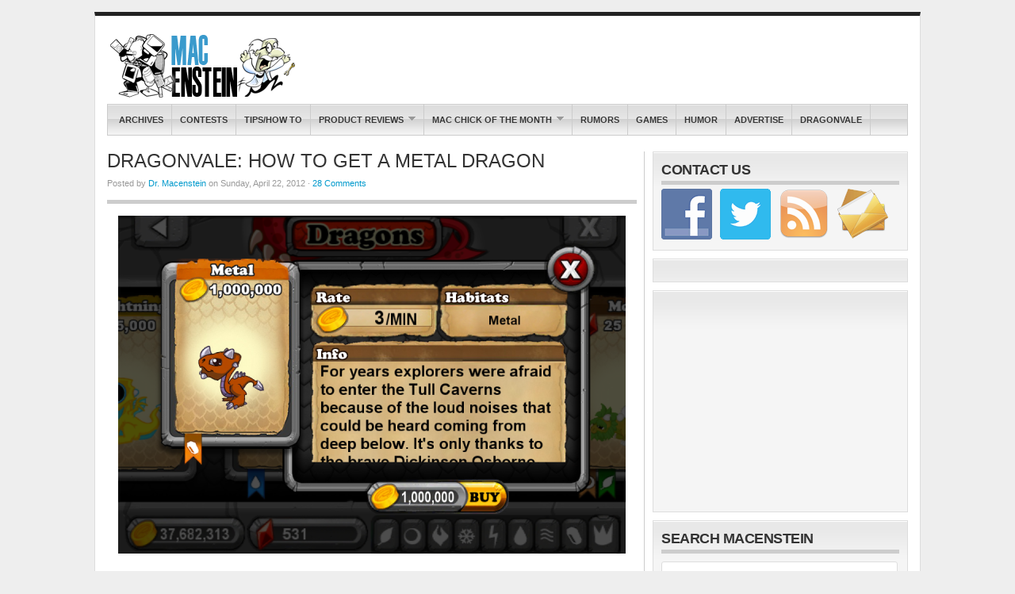

--- FILE ---
content_type: text/html; charset=UTF-8
request_url: https://macenstein.com/2012/04/dragonvale-how-to-get-a-metal-dragon/
body_size: 23342
content:
<!DOCTYPE html PUBLIC "-//W3C//DTD XHTML 1.0 Transitional//EN" "http://www.w3.org/TR/xhtml1/DTD/xhtml1-transitional.dtd">
<html xmlns="http://www.w3.org/1999/xhtml" dir="ltr" lang="en-US" prefix="og: https://ogp.me/ns#">
<head profile="http://gmpg.org/xfn/11">

	<!--- UNDERDOGMEDIA InPage_macenstein.com ADCODE START --- Place this code between the <head> and </head> tags.--->
    <script data-cfasync="false" language="javascript" async src="//udmserve.net/udm/img.fetch?sid=13107;tid=1;dt=8;"></script>
<!--- UNDERDOGMEDIA InPage_macenstein.com ADCODE END--->
	
	<div id="udm-video-content" style="width: 640px; display: block; margin: auto; background-color: black;"></div>
	
	
<meta http-equiv="Content-Type" content="text/html; charset=UTF-8" />
<meta name="distribution" content="global" />
<meta name="robots" content="follow, all" />
<meta name="language" content="en" />
<meta name="verify-v1" content="7XvBEj6Tw9dyXjHST/9sgRGxGymxFdHIZsM6Ob/xo5E=" />

<title>DragonVale: How to get a Metal Dragon - Macenstein : Macenstein</title>
<link rel="Shortcut Icon" href="https://macenstein.com/wp-content/themes/organic_magazinewTB/images/favicon.ico" type="image/x-icon" />

<link rel="stylesheet" href="https://macenstein.com/wp-content/themes/organic_magazinewTB/style.css" type="text/css" media="screen" />
<link rel="alternate" type="application/rss+xml" title="Macenstein RSS Feed" href="https://macenstein.com/feed/" />
<link rel="alternate" type="application/atom+xml" title="Macenstein Atom Feed" href="https://macenstein.com/feed/atom/" />
<link rel="pingback" href="https://macenstein.com/xmlrpc.php" />


		<!-- All in One SEO 4.9.1.1 - aioseo.com -->
	<meta name="description" content="METAL DRAGON: INCUBATION TIME: 8 Hours BUY-IT Price: 1,000,000 Coins HOW TO BREED: Just buy him from the DragonVale Market or breed together two existing Metal Dragons (This guide is part of a larger DragonVale breeding guide. For the full list of breedable dragons, click here. If you would like to help support my rushing" />
	<meta name="robots" content="max-image-preview:large" />
	<meta name="author" content="Dr. Macenstein"/>
	<link rel="canonical" href="https://macenstein.com/2012/04/dragonvale-how-to-get-a-metal-dragon/" />
	<meta name="generator" content="All in One SEO (AIOSEO) 4.9.1.1" />
		<meta property="og:locale" content="en_US" />
		<meta property="og:site_name" content="Macenstein - Mac news and rumors dug up on the web and sewn into and unholy monster" />
		<meta property="og:type" content="article" />
		<meta property="og:title" content="DragonVale: How to get a Metal Dragon - Macenstein" />
		<meta property="og:description" content="METAL DRAGON: INCUBATION TIME: 8 Hours BUY-IT Price: 1,000,000 Coins HOW TO BREED: Just buy him from the DragonVale Market or breed together two existing Metal Dragons (This guide is part of a larger DragonVale breeding guide. For the full list of breedable dragons, click here. If you would like to help support my rushing" />
		<meta property="og:url" content="https://macenstein.com/2012/04/dragonvale-how-to-get-a-metal-dragon/" />
		<meta property="article:published_time" content="2012-04-23T00:04:48+00:00" />
		<meta property="article:modified_time" content="2013-12-08T06:03:08+00:00" />
		<meta name="twitter:card" content="summary_large_image" />
		<meta name="twitter:title" content="DragonVale: How to get a Metal Dragon - Macenstein" />
		<meta name="twitter:description" content="METAL DRAGON: INCUBATION TIME: 8 Hours BUY-IT Price: 1,000,000 Coins HOW TO BREED: Just buy him from the DragonVale Market or breed together two existing Metal Dragons (This guide is part of a larger DragonVale breeding guide. For the full list of breedable dragons, click here. If you would like to help support my rushing" />
		<script type="application/ld+json" class="aioseo-schema">
			{"@context":"https:\/\/schema.org","@graph":[{"@type":"BlogPosting","@id":"https:\/\/macenstein.com\/2012\/04\/dragonvale-how-to-get-a-metal-dragon\/#blogposting","name":"DragonVale: How to get a Metal Dragon - Macenstein","headline":"DragonVale: How to get a Metal Dragon","author":{"@id":"https:\/\/macenstein.com\/author\/dr-macenstein\/#author"},"publisher":{"@id":"https:\/\/macenstein.com\/#organization"},"image":{"@type":"ImageObject","url":"https:\/\/i0.wp.com\/macenstein.com\/wp-content\/uploads\/2012\/05\/DragonVale-METAL-Dragon.png?fit=960%2C640&ssl=1","width":960,"height":640,"caption":"DragonVale METAL Dragon"},"datePublished":"2012-04-22T20:04:48-04:00","dateModified":"2013-12-08T01:03:08-05:00","inLanguage":"en-US","commentCount":28,"mainEntityOfPage":{"@id":"https:\/\/macenstein.com\/2012\/04\/dragonvale-how-to-get-a-metal-dragon\/#webpage"},"isPartOf":{"@id":"https:\/\/macenstein.com\/2012\/04\/dragonvale-how-to-get-a-metal-dragon\/#webpage"},"articleSection":"Dragonvale, Games"},{"@type":"BreadcrumbList","@id":"https:\/\/macenstein.com\/2012\/04\/dragonvale-how-to-get-a-metal-dragon\/#breadcrumblist","itemListElement":[{"@type":"ListItem","@id":"https:\/\/macenstein.com#listItem","position":1,"name":"Home","item":"https:\/\/macenstein.com","nextItem":{"@type":"ListItem","@id":"https:\/\/macenstein.com\/archives\/games\/#listItem","name":"Games"}},{"@type":"ListItem","@id":"https:\/\/macenstein.com\/archives\/games\/#listItem","position":2,"name":"Games","item":"https:\/\/macenstein.com\/archives\/games\/","nextItem":{"@type":"ListItem","@id":"https:\/\/macenstein.com\/2012\/04\/dragonvale-how-to-get-a-metal-dragon\/#listItem","name":"DragonVale: How to get a Metal Dragon"},"previousItem":{"@type":"ListItem","@id":"https:\/\/macenstein.com#listItem","name":"Home"}},{"@type":"ListItem","@id":"https:\/\/macenstein.com\/2012\/04\/dragonvale-how-to-get-a-metal-dragon\/#listItem","position":3,"name":"DragonVale: How to get a Metal Dragon","previousItem":{"@type":"ListItem","@id":"https:\/\/macenstein.com\/archives\/games\/#listItem","name":"Games"}}]},{"@type":"Organization","@id":"https:\/\/macenstein.com\/#organization","name":"Macenstein","description":"Mac news and rumors dug up on the web and sewn into and unholy monster","url":"https:\/\/macenstein.com\/"},{"@type":"Person","@id":"https:\/\/macenstein.com\/author\/dr-macenstein\/#author","url":"https:\/\/macenstein.com\/author\/dr-macenstein\/","name":"Dr. Macenstein","image":{"@type":"ImageObject","@id":"https:\/\/macenstein.com\/2012\/04\/dragonvale-how-to-get-a-metal-dragon\/#authorImage","url":"https:\/\/secure.gravatar.com\/avatar\/f263986470c250773c2808c6127b08433f9d056508c5fade82279e1d4160c6e7?s=96&d=mm&r=r","width":96,"height":96,"caption":"Dr. Macenstein"}},{"@type":"WebPage","@id":"https:\/\/macenstein.com\/2012\/04\/dragonvale-how-to-get-a-metal-dragon\/#webpage","url":"https:\/\/macenstein.com\/2012\/04\/dragonvale-how-to-get-a-metal-dragon\/","name":"DragonVale: How to get a Metal Dragon - Macenstein","description":"METAL DRAGON: INCUBATION TIME: 8 Hours BUY-IT Price: 1,000,000 Coins HOW TO BREED: Just buy him from the DragonVale Market or breed together two existing Metal Dragons (This guide is part of a larger DragonVale breeding guide. For the full list of breedable dragons, click here. If you would like to help support my rushing","inLanguage":"en-US","isPartOf":{"@id":"https:\/\/macenstein.com\/#website"},"breadcrumb":{"@id":"https:\/\/macenstein.com\/2012\/04\/dragonvale-how-to-get-a-metal-dragon\/#breadcrumblist"},"author":{"@id":"https:\/\/macenstein.com\/author\/dr-macenstein\/#author"},"creator":{"@id":"https:\/\/macenstein.com\/author\/dr-macenstein\/#author"},"image":{"@type":"ImageObject","url":"https:\/\/i0.wp.com\/macenstein.com\/wp-content\/uploads\/2012\/05\/DragonVale-METAL-Dragon.png?fit=960%2C640&ssl=1","@id":"https:\/\/macenstein.com\/2012\/04\/dragonvale-how-to-get-a-metal-dragon\/#mainImage","width":960,"height":640,"caption":"DragonVale METAL Dragon"},"primaryImageOfPage":{"@id":"https:\/\/macenstein.com\/2012\/04\/dragonvale-how-to-get-a-metal-dragon\/#mainImage"},"datePublished":"2012-04-22T20:04:48-04:00","dateModified":"2013-12-08T01:03:08-05:00"},{"@type":"WebSite","@id":"https:\/\/macenstein.com\/#website","url":"https:\/\/macenstein.com\/","name":"Macenstein","description":"Mac news and rumors dug up on the web and sewn into and unholy monster","inLanguage":"en-US","publisher":{"@id":"https:\/\/macenstein.com\/#organization"}}]}
		</script>
		<!-- All in One SEO -->

<link rel='dns-prefetch' href='//secure.gravatar.com' />
<link rel='dns-prefetch' href='//stats.wp.com' />
<link rel='dns-prefetch' href='//v0.wordpress.com' />
<link rel='preconnect' href='//i0.wp.com' />
<link rel="alternate" type="application/rss+xml" title="Macenstein &raquo; Feed" href="https://macenstein.com/feed/" />
<link rel="alternate" type="application/rss+xml" title="Macenstein &raquo; Comments Feed" href="https://macenstein.com/comments/feed/" />
<link rel="alternate" type="application/rss+xml" title="Macenstein &raquo; DragonVale: How to get a Metal Dragon Comments Feed" href="https://macenstein.com/2012/04/dragonvale-how-to-get-a-metal-dragon/feed/" />
<link rel="alternate" title="oEmbed (JSON)" type="application/json+oembed" href="https://macenstein.com/wp-json/oembed/1.0/embed?url=https%3A%2F%2Fmacenstein.com%2F2012%2F04%2Fdragonvale-how-to-get-a-metal-dragon%2F" />
<link rel="alternate" title="oEmbed (XML)" type="text/xml+oembed" href="https://macenstein.com/wp-json/oembed/1.0/embed?url=https%3A%2F%2Fmacenstein.com%2F2012%2F04%2Fdragonvale-how-to-get-a-metal-dragon%2F&#038;format=xml" />
<style id='wp-img-auto-sizes-contain-inline-css' type='text/css'>
img:is([sizes=auto i],[sizes^="auto," i]){contain-intrinsic-size:3000px 1500px}
/*# sourceURL=wp-img-auto-sizes-contain-inline-css */
</style>
<link rel='stylesheet' id='jetpack_related-posts-css' href='https://macenstein.com/wp-content/plugins/jetpack/modules/related-posts/related-posts.css?ver=20240116' type='text/css' media='all' />
<style id='wp-emoji-styles-inline-css' type='text/css'>

	img.wp-smiley, img.emoji {
		display: inline !important;
		border: none !important;
		box-shadow: none !important;
		height: 1em !important;
		width: 1em !important;
		margin: 0 0.07em !important;
		vertical-align: -0.1em !important;
		background: none !important;
		padding: 0 !important;
	}
/*# sourceURL=wp-emoji-styles-inline-css */
</style>
<style id='wp-block-library-inline-css' type='text/css'>
:root{--wp-block-synced-color:#7a00df;--wp-block-synced-color--rgb:122,0,223;--wp-bound-block-color:var(--wp-block-synced-color);--wp-editor-canvas-background:#ddd;--wp-admin-theme-color:#007cba;--wp-admin-theme-color--rgb:0,124,186;--wp-admin-theme-color-darker-10:#006ba1;--wp-admin-theme-color-darker-10--rgb:0,107,160.5;--wp-admin-theme-color-darker-20:#005a87;--wp-admin-theme-color-darker-20--rgb:0,90,135;--wp-admin-border-width-focus:2px}@media (min-resolution:192dpi){:root{--wp-admin-border-width-focus:1.5px}}.wp-element-button{cursor:pointer}:root .has-very-light-gray-background-color{background-color:#eee}:root .has-very-dark-gray-background-color{background-color:#313131}:root .has-very-light-gray-color{color:#eee}:root .has-very-dark-gray-color{color:#313131}:root .has-vivid-green-cyan-to-vivid-cyan-blue-gradient-background{background:linear-gradient(135deg,#00d084,#0693e3)}:root .has-purple-crush-gradient-background{background:linear-gradient(135deg,#34e2e4,#4721fb 50%,#ab1dfe)}:root .has-hazy-dawn-gradient-background{background:linear-gradient(135deg,#faaca8,#dad0ec)}:root .has-subdued-olive-gradient-background{background:linear-gradient(135deg,#fafae1,#67a671)}:root .has-atomic-cream-gradient-background{background:linear-gradient(135deg,#fdd79a,#004a59)}:root .has-nightshade-gradient-background{background:linear-gradient(135deg,#330968,#31cdcf)}:root .has-midnight-gradient-background{background:linear-gradient(135deg,#020381,#2874fc)}:root{--wp--preset--font-size--normal:16px;--wp--preset--font-size--huge:42px}.has-regular-font-size{font-size:1em}.has-larger-font-size{font-size:2.625em}.has-normal-font-size{font-size:var(--wp--preset--font-size--normal)}.has-huge-font-size{font-size:var(--wp--preset--font-size--huge)}.has-text-align-center{text-align:center}.has-text-align-left{text-align:left}.has-text-align-right{text-align:right}.has-fit-text{white-space:nowrap!important}#end-resizable-editor-section{display:none}.aligncenter{clear:both}.items-justified-left{justify-content:flex-start}.items-justified-center{justify-content:center}.items-justified-right{justify-content:flex-end}.items-justified-space-between{justify-content:space-between}.screen-reader-text{border:0;clip-path:inset(50%);height:1px;margin:-1px;overflow:hidden;padding:0;position:absolute;width:1px;word-wrap:normal!important}.screen-reader-text:focus{background-color:#ddd;clip-path:none;color:#444;display:block;font-size:1em;height:auto;left:5px;line-height:normal;padding:15px 23px 14px;text-decoration:none;top:5px;width:auto;z-index:100000}html :where(.has-border-color){border-style:solid}html :where([style*=border-top-color]){border-top-style:solid}html :where([style*=border-right-color]){border-right-style:solid}html :where([style*=border-bottom-color]){border-bottom-style:solid}html :where([style*=border-left-color]){border-left-style:solid}html :where([style*=border-width]){border-style:solid}html :where([style*=border-top-width]){border-top-style:solid}html :where([style*=border-right-width]){border-right-style:solid}html :where([style*=border-bottom-width]){border-bottom-style:solid}html :where([style*=border-left-width]){border-left-style:solid}html :where(img[class*=wp-image-]){height:auto;max-width:100%}:where(figure){margin:0 0 1em}html :where(.is-position-sticky){--wp-admin--admin-bar--position-offset:var(--wp-admin--admin-bar--height,0px)}@media screen and (max-width:600px){html :where(.is-position-sticky){--wp-admin--admin-bar--position-offset:0px}}

/*# sourceURL=wp-block-library-inline-css */
</style><style id='global-styles-inline-css' type='text/css'>
:root{--wp--preset--aspect-ratio--square: 1;--wp--preset--aspect-ratio--4-3: 4/3;--wp--preset--aspect-ratio--3-4: 3/4;--wp--preset--aspect-ratio--3-2: 3/2;--wp--preset--aspect-ratio--2-3: 2/3;--wp--preset--aspect-ratio--16-9: 16/9;--wp--preset--aspect-ratio--9-16: 9/16;--wp--preset--color--black: #000000;--wp--preset--color--cyan-bluish-gray: #abb8c3;--wp--preset--color--white: #ffffff;--wp--preset--color--pale-pink: #f78da7;--wp--preset--color--vivid-red: #cf2e2e;--wp--preset--color--luminous-vivid-orange: #ff6900;--wp--preset--color--luminous-vivid-amber: #fcb900;--wp--preset--color--light-green-cyan: #7bdcb5;--wp--preset--color--vivid-green-cyan: #00d084;--wp--preset--color--pale-cyan-blue: #8ed1fc;--wp--preset--color--vivid-cyan-blue: #0693e3;--wp--preset--color--vivid-purple: #9b51e0;--wp--preset--gradient--vivid-cyan-blue-to-vivid-purple: linear-gradient(135deg,rgb(6,147,227) 0%,rgb(155,81,224) 100%);--wp--preset--gradient--light-green-cyan-to-vivid-green-cyan: linear-gradient(135deg,rgb(122,220,180) 0%,rgb(0,208,130) 100%);--wp--preset--gradient--luminous-vivid-amber-to-luminous-vivid-orange: linear-gradient(135deg,rgb(252,185,0) 0%,rgb(255,105,0) 100%);--wp--preset--gradient--luminous-vivid-orange-to-vivid-red: linear-gradient(135deg,rgb(255,105,0) 0%,rgb(207,46,46) 100%);--wp--preset--gradient--very-light-gray-to-cyan-bluish-gray: linear-gradient(135deg,rgb(238,238,238) 0%,rgb(169,184,195) 100%);--wp--preset--gradient--cool-to-warm-spectrum: linear-gradient(135deg,rgb(74,234,220) 0%,rgb(151,120,209) 20%,rgb(207,42,186) 40%,rgb(238,44,130) 60%,rgb(251,105,98) 80%,rgb(254,248,76) 100%);--wp--preset--gradient--blush-light-purple: linear-gradient(135deg,rgb(255,206,236) 0%,rgb(152,150,240) 100%);--wp--preset--gradient--blush-bordeaux: linear-gradient(135deg,rgb(254,205,165) 0%,rgb(254,45,45) 50%,rgb(107,0,62) 100%);--wp--preset--gradient--luminous-dusk: linear-gradient(135deg,rgb(255,203,112) 0%,rgb(199,81,192) 50%,rgb(65,88,208) 100%);--wp--preset--gradient--pale-ocean: linear-gradient(135deg,rgb(255,245,203) 0%,rgb(182,227,212) 50%,rgb(51,167,181) 100%);--wp--preset--gradient--electric-grass: linear-gradient(135deg,rgb(202,248,128) 0%,rgb(113,206,126) 100%);--wp--preset--gradient--midnight: linear-gradient(135deg,rgb(2,3,129) 0%,rgb(40,116,252) 100%);--wp--preset--font-size--small: 13px;--wp--preset--font-size--medium: 20px;--wp--preset--font-size--large: 36px;--wp--preset--font-size--x-large: 42px;--wp--preset--spacing--20: 0.44rem;--wp--preset--spacing--30: 0.67rem;--wp--preset--spacing--40: 1rem;--wp--preset--spacing--50: 1.5rem;--wp--preset--spacing--60: 2.25rem;--wp--preset--spacing--70: 3.38rem;--wp--preset--spacing--80: 5.06rem;--wp--preset--shadow--natural: 6px 6px 9px rgba(0, 0, 0, 0.2);--wp--preset--shadow--deep: 12px 12px 50px rgba(0, 0, 0, 0.4);--wp--preset--shadow--sharp: 6px 6px 0px rgba(0, 0, 0, 0.2);--wp--preset--shadow--outlined: 6px 6px 0px -3px rgb(255, 255, 255), 6px 6px rgb(0, 0, 0);--wp--preset--shadow--crisp: 6px 6px 0px rgb(0, 0, 0);}:where(.is-layout-flex){gap: 0.5em;}:where(.is-layout-grid){gap: 0.5em;}body .is-layout-flex{display: flex;}.is-layout-flex{flex-wrap: wrap;align-items: center;}.is-layout-flex > :is(*, div){margin: 0;}body .is-layout-grid{display: grid;}.is-layout-grid > :is(*, div){margin: 0;}:where(.wp-block-columns.is-layout-flex){gap: 2em;}:where(.wp-block-columns.is-layout-grid){gap: 2em;}:where(.wp-block-post-template.is-layout-flex){gap: 1.25em;}:where(.wp-block-post-template.is-layout-grid){gap: 1.25em;}.has-black-color{color: var(--wp--preset--color--black) !important;}.has-cyan-bluish-gray-color{color: var(--wp--preset--color--cyan-bluish-gray) !important;}.has-white-color{color: var(--wp--preset--color--white) !important;}.has-pale-pink-color{color: var(--wp--preset--color--pale-pink) !important;}.has-vivid-red-color{color: var(--wp--preset--color--vivid-red) !important;}.has-luminous-vivid-orange-color{color: var(--wp--preset--color--luminous-vivid-orange) !important;}.has-luminous-vivid-amber-color{color: var(--wp--preset--color--luminous-vivid-amber) !important;}.has-light-green-cyan-color{color: var(--wp--preset--color--light-green-cyan) !important;}.has-vivid-green-cyan-color{color: var(--wp--preset--color--vivid-green-cyan) !important;}.has-pale-cyan-blue-color{color: var(--wp--preset--color--pale-cyan-blue) !important;}.has-vivid-cyan-blue-color{color: var(--wp--preset--color--vivid-cyan-blue) !important;}.has-vivid-purple-color{color: var(--wp--preset--color--vivid-purple) !important;}.has-black-background-color{background-color: var(--wp--preset--color--black) !important;}.has-cyan-bluish-gray-background-color{background-color: var(--wp--preset--color--cyan-bluish-gray) !important;}.has-white-background-color{background-color: var(--wp--preset--color--white) !important;}.has-pale-pink-background-color{background-color: var(--wp--preset--color--pale-pink) !important;}.has-vivid-red-background-color{background-color: var(--wp--preset--color--vivid-red) !important;}.has-luminous-vivid-orange-background-color{background-color: var(--wp--preset--color--luminous-vivid-orange) !important;}.has-luminous-vivid-amber-background-color{background-color: var(--wp--preset--color--luminous-vivid-amber) !important;}.has-light-green-cyan-background-color{background-color: var(--wp--preset--color--light-green-cyan) !important;}.has-vivid-green-cyan-background-color{background-color: var(--wp--preset--color--vivid-green-cyan) !important;}.has-pale-cyan-blue-background-color{background-color: var(--wp--preset--color--pale-cyan-blue) !important;}.has-vivid-cyan-blue-background-color{background-color: var(--wp--preset--color--vivid-cyan-blue) !important;}.has-vivid-purple-background-color{background-color: var(--wp--preset--color--vivid-purple) !important;}.has-black-border-color{border-color: var(--wp--preset--color--black) !important;}.has-cyan-bluish-gray-border-color{border-color: var(--wp--preset--color--cyan-bluish-gray) !important;}.has-white-border-color{border-color: var(--wp--preset--color--white) !important;}.has-pale-pink-border-color{border-color: var(--wp--preset--color--pale-pink) !important;}.has-vivid-red-border-color{border-color: var(--wp--preset--color--vivid-red) !important;}.has-luminous-vivid-orange-border-color{border-color: var(--wp--preset--color--luminous-vivid-orange) !important;}.has-luminous-vivid-amber-border-color{border-color: var(--wp--preset--color--luminous-vivid-amber) !important;}.has-light-green-cyan-border-color{border-color: var(--wp--preset--color--light-green-cyan) !important;}.has-vivid-green-cyan-border-color{border-color: var(--wp--preset--color--vivid-green-cyan) !important;}.has-pale-cyan-blue-border-color{border-color: var(--wp--preset--color--pale-cyan-blue) !important;}.has-vivid-cyan-blue-border-color{border-color: var(--wp--preset--color--vivid-cyan-blue) !important;}.has-vivid-purple-border-color{border-color: var(--wp--preset--color--vivid-purple) !important;}.has-vivid-cyan-blue-to-vivid-purple-gradient-background{background: var(--wp--preset--gradient--vivid-cyan-blue-to-vivid-purple) !important;}.has-light-green-cyan-to-vivid-green-cyan-gradient-background{background: var(--wp--preset--gradient--light-green-cyan-to-vivid-green-cyan) !important;}.has-luminous-vivid-amber-to-luminous-vivid-orange-gradient-background{background: var(--wp--preset--gradient--luminous-vivid-amber-to-luminous-vivid-orange) !important;}.has-luminous-vivid-orange-to-vivid-red-gradient-background{background: var(--wp--preset--gradient--luminous-vivid-orange-to-vivid-red) !important;}.has-very-light-gray-to-cyan-bluish-gray-gradient-background{background: var(--wp--preset--gradient--very-light-gray-to-cyan-bluish-gray) !important;}.has-cool-to-warm-spectrum-gradient-background{background: var(--wp--preset--gradient--cool-to-warm-spectrum) !important;}.has-blush-light-purple-gradient-background{background: var(--wp--preset--gradient--blush-light-purple) !important;}.has-blush-bordeaux-gradient-background{background: var(--wp--preset--gradient--blush-bordeaux) !important;}.has-luminous-dusk-gradient-background{background: var(--wp--preset--gradient--luminous-dusk) !important;}.has-pale-ocean-gradient-background{background: var(--wp--preset--gradient--pale-ocean) !important;}.has-electric-grass-gradient-background{background: var(--wp--preset--gradient--electric-grass) !important;}.has-midnight-gradient-background{background: var(--wp--preset--gradient--midnight) !important;}.has-small-font-size{font-size: var(--wp--preset--font-size--small) !important;}.has-medium-font-size{font-size: var(--wp--preset--font-size--medium) !important;}.has-large-font-size{font-size: var(--wp--preset--font-size--large) !important;}.has-x-large-font-size{font-size: var(--wp--preset--font-size--x-large) !important;}
/*# sourceURL=global-styles-inline-css */
</style>

<style id='classic-theme-styles-inline-css' type='text/css'>
/*! This file is auto-generated */
.wp-block-button__link{color:#fff;background-color:#32373c;border-radius:9999px;box-shadow:none;text-decoration:none;padding:calc(.667em + 2px) calc(1.333em + 2px);font-size:1.125em}.wp-block-file__button{background:#32373c;color:#fff;text-decoration:none}
/*# sourceURL=/wp-includes/css/classic-themes.min.css */
</style>
<link rel='stylesheet' id='social-widget-css' href='https://macenstein.com/wp-content/plugins/social-media-widget/social_widget.css?ver=6.9' type='text/css' media='all' />
<link rel='stylesheet' id='recent-posts-widget-with-thumbnails-public-style-css' href='https://macenstein.com/wp-content/plugins/recent-posts-widget-with-thumbnails/public.css?ver=7.1.1' type='text/css' media='all' />
<link rel='stylesheet' id='sharedaddy-css' href='https://macenstein.com/wp-content/plugins/jetpack/modules/sharedaddy/sharing.css?ver=15.3.1' type='text/css' media='all' />
<link rel='stylesheet' id='social-logos-css' href='https://macenstein.com/wp-content/plugins/jetpack/_inc/social-logos/social-logos.min.css?ver=15.3.1' type='text/css' media='all' />
<script type="text/javascript" id="jetpack_related-posts-js-extra">
/* <![CDATA[ */
var related_posts_js_options = {"post_heading":"h4"};
//# sourceURL=jetpack_related-posts-js-extra
/* ]]> */
</script>
<script type="text/javascript" src="https://macenstein.com/wp-content/plugins/jetpack/_inc/build/related-posts/related-posts.min.js?ver=20240116" id="jetpack_related-posts-js"></script>
<script type="text/javascript" src="https://macenstein.com/wp-includes/js/jquery/jquery.min.js?ver=3.7.1" id="jquery-core-js"></script>
<script type="text/javascript" src="https://macenstein.com/wp-includes/js/jquery/jquery-migrate.min.js?ver=3.4.1" id="jquery-migrate-js"></script>
<link rel="https://api.w.org/" href="https://macenstein.com/wp-json/" /><link rel="alternate" title="JSON" type="application/json" href="https://macenstein.com/wp-json/wp/v2/posts/17508" /><link rel="EditURI" type="application/rsd+xml" title="RSD" href="https://macenstein.com/xmlrpc.php?rsd" />
<meta name="generator" content="WordPress 6.9" />
<link rel='shortlink' href='https://wp.me/p7dUb-4yo' />
	<style>img#wpstats{display:none}</style>
		<style type="text/css">
#header #title a {
background: url(https://macenstein.com/wp-content/uploads/2012/06/macenstein-banner-stack1.png) no-repeat;
}
</style>

<script type="text/javascript" src="https://macenstein.com/wp-content/themes/organic_magazinewTB/js/superfish/superfish.js"></script>
<script type="text/javascript" src="https://macenstein.com/wp-content/themes/organic_magazinewTB/js/superfish/hoverIntent.js"></script>
<script type="text/javascript" src="https://macenstein.com/wp-content/themes/organic_magazinewTB/js/jquery.flow.1.1.js" ></script>
<script type="text/javascript" src="https://macenstein.com/wp-content/themes/organic_magazinewTB/js/iepngfix_tilebg.js"></script>

<!--IE6 Fix-->
<style type="text/css">
	img, div, a, input, body, span { 
		behavior: url(https://macenstein.com/wp-content/themes/organic_magazinewTB/images/iepngfix.htc);
	}
</style>

<script type="text/javascript">
    var $j = jQuery.noConflict();
	$j(function() {
        $j("div#controller").jFlow({
            slides: "#slides",
            width: "1010px",
            height: "350px",
			timer: 6000,
			duration: 400
        });
    });
</script>

<script type="text/javascript"> 
     $j(document).ready(function() { 
        $j('.menu').superfish(); 
    }); 
</script>

<script>
  (function(i,s,o,g,r,a,m){i['GoogleAnalyticsObject']=r;i[r]=i[r]||function(){
  (i[r].q=i[r].q||[]).push(arguments)},i[r].l=1*new Date();a=s.createElement(o),
  m=s.getElementsByTagName(o)[0];a.async=1;a.src=g;m.parentNode.insertBefore(a,m)
  })(window,document,'script','//www.google-analytics.com/analytics.js','ga');

  ga('create', 'UA-32383652-1', 'auto');
  ga('send', 'pageview');

</script>

<link rel='stylesheet' id='jetpack-swiper-library-css' href='https://macenstein.com/wp-content/plugins/jetpack/_inc/blocks/swiper.css?ver=15.3.1' type='text/css' media='all' />
<link rel='stylesheet' id='jetpack-carousel-css' href='https://macenstein.com/wp-content/plugins/jetpack/modules/carousel/jetpack-carousel.css?ver=15.3.1' type='text/css' media='all' />
</head>

<body class="wp-singular post-template-default single single-post postid-17508 single-format-standard wp-theme-organic_magazinewTB">

</body>

<div id="wrap">

	    
    <div id="header">
        <h1 id="title"><a href="https://macenstein.com/" title="Home">Macenstein</a></h1>
<div class="ads">
<!--- UNDERDOGMEDIA InPage_macenstein.com --- Place this code where you want the ad to go. --->
<div class="underdogmedia-inpage" style=" width: 728px; height: 90px; box-sizing: content-box;" ></div>
</div>
    </div>
    
    <div id="navbar">
        <div class="menu"><ul id="menu-macenmenu" class="menu"><li id="menu-item-12685" class="menu-item menu-item-type-taxonomy menu-item-object-category menu-item-12685"><a href="https://macenstein.com/archives/latest/">Archives</a></li>
<li id="menu-item-11144" class="menu-item menu-item-type-taxonomy menu-item-object-category menu-item-11144"><a href="https://macenstein.com/archives/contests/">contests</a></li>
<li id="menu-item-11152" class="menu-item menu-item-type-taxonomy menu-item-object-category menu-item-11152"><a href="https://macenstein.com/archives/tipshow-to/">Tips/How To</a></li>
<li id="menu-item-11150" class="menu-item menu-item-type-taxonomy menu-item-object-category menu-item-has-children menu-item-11150"><a href="https://macenstein.com/archives/product-reviews/">Product Reviews</a>
<ul class="sub-menu">
	<li id="menu-item-11145" class="menu-item menu-item-type-taxonomy menu-item-object-category menu-item-11145"><a href="https://macenstein.com/archives/games/games-that-dont-suck/">Games That Don&#8217;t Suck</a></li>
</ul>
</li>
<li id="menu-item-11148" class="menu-item menu-item-type-taxonomy menu-item-object-category menu-item-has-children menu-item-11148"><a href="https://macenstein.com/archives/mac-chick-of-the-month/">Mac Chick of the Month</a>
<ul class="sub-menu">
	<li id="menu-item-11313" class="menu-item menu-item-type-post_type menu-item-object-page menu-item-11313"><a href="https://macenstein.com/application-for-mac-chick-of-the-month/">Become a Mac Chick!</a></li>
</ul>
</li>
<li id="menu-item-11151" class="menu-item menu-item-type-taxonomy menu-item-object-category menu-item-11151"><a href="https://macenstein.com/archives/rumors/">Rumors</a></li>
<li id="menu-item-11449" class="menu-item menu-item-type-taxonomy menu-item-object-category current-post-ancestor current-menu-parent current-post-parent menu-item-11449"><a href="https://macenstein.com/archives/games/">Games</a></li>
<li id="menu-item-21808" class="menu-item menu-item-type-taxonomy menu-item-object-category menu-item-21808"><a href="https://macenstein.com/archives/humor/">Humor</a></li>
<li id="menu-item-11312" class="menu-item menu-item-type-post_type menu-item-object-page menu-item-11312"><a href="https://macenstein.com/advertising-on-macenstein/">Advertise</a></li>
<li id="menu-item-23866" class="menu-item menu-item-type-custom menu-item-object-custom menu-item-23866"><a href="https://macenstein.com/archives/dragonvale-2/">DragonVale</a></li>
</ul></div>    </div>
    
    <div style="clear:both;"></div>

<div id="content">

	<div id="contentleft">	

		<div class="postarea">

			            
            <div class="posttitle">		

				<h3>DragonVale: How to get a Metal Dragon</h3>

                    <div class="postauthor">            
                        <p>Posted by <a href="https://macenstein.com/author/dr-macenstein/" title="Posts by Dr. Macenstein" rel="author">Dr. Macenstein</a> on Sunday, April 22, 2012 &middot; <a href="https://macenstein.com/2012/04/dragonvale-how-to-get-a-metal-dragon/#comments">28 Comments</a>&nbsp;</p>
                    </div>
                    
            </div>

			<p><a href="https://macenstein.com/2012/04/dragonvale-how-to-get-a-metal-dragon/dragonvale-metal-dragon-2/" rel="attachment wp-att-17509"><img data-recalc-dims="1" fetchpriority="high" decoding="async" data-attachment-id="17509" data-permalink="https://macenstein.com/2012/04/dragonvale-how-to-get-a-metal-dragon/dragonvale-metal-dragon-2/" data-orig-file="https://i0.wp.com/macenstein.com/wp-content/uploads/2012/05/DragonVale-METAL-Dragon.png?fit=960%2C640&amp;ssl=1" data-orig-size="960,640" data-comments-opened="1" data-image-meta="{&quot;aperture&quot;:&quot;0&quot;,&quot;credit&quot;:&quot;&quot;,&quot;camera&quot;:&quot;&quot;,&quot;caption&quot;:&quot;&quot;,&quot;created_timestamp&quot;:&quot;0&quot;,&quot;copyright&quot;:&quot;&quot;,&quot;focal_length&quot;:&quot;0&quot;,&quot;iso&quot;:&quot;0&quot;,&quot;shutter_speed&quot;:&quot;0&quot;,&quot;title&quot;:&quot;&quot;}" data-image-title="DragonVale METAL Dragon" data-image-description="" data-image-caption="" data-medium-file="https://i0.wp.com/macenstein.com/wp-content/uploads/2012/05/DragonVale-METAL-Dragon.png?fit=640%2C426&amp;ssl=1" data-large-file="https://i0.wp.com/macenstein.com/wp-content/uploads/2012/05/DragonVale-METAL-Dragon.png?fit=960%2C640&amp;ssl=1" src="https://i0.wp.com/macenstein.com/wp-content/uploads/2012/05/DragonVale-METAL-Dragon.png?resize=640%2C426&#038;ssl=1" alt="DragonVale METAL Dragon" title="DragonVale METAL Dragon" width="640" height="426" class="aligncenter size-medium wp-image-17509" srcset="https://i0.wp.com/macenstein.com/wp-content/uploads/2012/05/DragonVale-METAL-Dragon.png?resize=640%2C426&amp;ssl=1 640w, https://i0.wp.com/macenstein.com/wp-content/uploads/2012/05/DragonVale-METAL-Dragon.png?resize=300%2C200&amp;ssl=1 300w, https://i0.wp.com/macenstein.com/wp-content/uploads/2012/05/DragonVale-METAL-Dragon.png?resize=140%2C93&amp;ssl=1 140w, https://i0.wp.com/macenstein.com/wp-content/uploads/2012/05/DragonVale-METAL-Dragon.png?w=960&amp;ssl=1 960w" sizes="(max-width: 640px) 100vw, 640px" /></a></p>
<p><strong>METAL DRAGON:</strong><br />
<strong>INCUBATION TIME:</strong> 8 Hours<br />
<strong>BUY-IT Price:</strong> 1,000,000 Coins<br />
<font color="green"><strong>HOW TO BREED:</strong> Just buy him from the DragonVale Market or breed together two existing Metal Dragons</font></p>
<center><!-- Begin 300x250 | BaronsMedia | macenstein.com | macenstein.com -->
<iframe src="http://feed-rt.baronsoffers.com/offer/feed/q/aT01MDEyLHM9MzAweDI1MCxuPWlmcmFtZQ==?subid=default" width="300" height="250" scrolling="no" marginwidth="0" style="border:none;" frameborder="0"></iframe>
<!-- End 300x250 --></center>
<p><a href="https://macenstein.com/2012/05/macensteins-ultimate-dragonvale-breeding-guide/">(This guide is part of a larger DragonVale breeding guide. For the full list of breedable dragons, click here</a>.<br />
<strong>If you would like to help support my rushing breedings &#038; incubations to discover the latest dragon combos for you, please send me gems &#8211; GameCenter ID = &#8220;Dr Macenstein&#8221; &#038; &#8220;MacensteiniPad&#8221;. Of you can give us BOTH gems by entering my Friend code in the REDEEM section under SOCIAL. It&#8217;s <font color="red"><strong>5074276</strong></font>. Thanks!</strong></p>
<div class="sharedaddy sd-sharing-enabled"><div class="robots-nocontent sd-block sd-social sd-social-icon-text sd-sharing"><h3 class="sd-title">Share this:</h3><div class="sd-content"><ul><li class="share-twitter"><a rel="nofollow noopener noreferrer"
				data-shared="sharing-twitter-17508"
				class="share-twitter sd-button share-icon"
				href="https://macenstein.com/2012/04/dragonvale-how-to-get-a-metal-dragon/?share=twitter"
				target="_blank"
				aria-labelledby="sharing-twitter-17508"
				>
				<span id="sharing-twitter-17508" hidden>Click to share on X (Opens in new window)</span>
				<span>X</span>
			</a></li><li class="share-facebook"><a rel="nofollow noopener noreferrer"
				data-shared="sharing-facebook-17508"
				class="share-facebook sd-button share-icon"
				href="https://macenstein.com/2012/04/dragonvale-how-to-get-a-metal-dragon/?share=facebook"
				target="_blank"
				aria-labelledby="sharing-facebook-17508"
				>
				<span id="sharing-facebook-17508" hidden>Click to share on Facebook (Opens in new window)</span>
				<span>Facebook</span>
			</a></li><li class="share-email"><a rel="nofollow noopener noreferrer"
				data-shared="sharing-email-17508"
				class="share-email sd-button share-icon"
				href="mailto:?subject=%5BShared%20Post%5D%20DragonVale%3A%20How%20to%20get%20a%20Metal%20Dragon&#038;body=https%3A%2F%2Fmacenstein.com%2F2012%2F04%2Fdragonvale-how-to-get-a-metal-dragon%2F&#038;share=email"
				target="_blank"
				aria-labelledby="sharing-email-17508"
				data-email-share-error-title="Do you have email set up?" data-email-share-error-text="If you&#039;re having problems sharing via email, you might not have email set up for your browser. You may need to create a new email yourself." data-email-share-nonce="8562bc1fa9" data-email-share-track-url="https://macenstein.com/2012/04/dragonvale-how-to-get-a-metal-dragon/?share=email">
				<span id="sharing-email-17508" hidden>Click to email a link to a friend (Opens in new window)</span>
				<span>Email</span>
			</a></li><li class="share-reddit"><a rel="nofollow noopener noreferrer"
				data-shared="sharing-reddit-17508"
				class="share-reddit sd-button share-icon"
				href="https://macenstein.com/2012/04/dragonvale-how-to-get-a-metal-dragon/?share=reddit"
				target="_blank"
				aria-labelledby="sharing-reddit-17508"
				>
				<span id="sharing-reddit-17508" hidden>Click to share on Reddit (Opens in new window)</span>
				<span>Reddit</span>
			</a></li><li class="share-end"></li></ul></div></div></div>
<div id='jp-relatedposts' class='jp-relatedposts' >
	<h3 class="jp-relatedposts-headline"><em>Related</em></h3>
</div><div style="clear:both;"></div>
			<rdf:RDF xmlns:rdf="http://www.w3.org/1999/02/22-rdf-syntax-ns#"
			xmlns:dc="http://purl.org/dc/elements/1.1/"
			xmlns:trackback="http://madskills.com/public/xml/rss/module/trackback/">
		<rdf:Description rdf:about="https://macenstein.com/2012/04/dragonvale-how-to-get-a-metal-dragon/"
    dc:identifier="https://macenstein.com/2012/04/dragonvale-how-to-get-a-metal-dragon/"
    dc:title="DragonVale: How to get a Metal Dragon"
    trackback:ping="https://macenstein.com/2012/04/dragonvale-how-to-get-a-metal-dragon/trackback/" />
</rdf:RDF>
			<div class="postmeta">
				<p>Filed under <a href="https://macenstein.com/archives/dragonvale-2/" rel="category tag">Dragonvale</a>, <a href="https://macenstein.com/archives/games/" rel="category tag">Games</a> &middot; Tagged with </p>
			</div>

		</div>
<div id="Lijit">
<center><!-- BEGIN JS TAG - Macenstein_300x250 < - DO NOT MODIFY -->
<script type="text/javascript" src="http://ap.lijit.com/www/delivery/fpi.js?z=159017&u=Macenstein&width=300&height=250"></script>
<!-- END TAG --></center>

</div>
        <div class="postcomments">
			
<!-- You can start editing here. -->

		<h5 id="comments">Comments</h5>
	<b>28 Responses to &#8220;DragonVale: How to get a Metal Dragon&#8221;</b>
	<ol class="commentlist">
			<li class="comment even thread-even depth-1 parent" id="comment-213168">
				<div id="div-comment-213168" class="comment-body">
				<div class="comment-author vcard">
			<img alt='' src='https://secure.gravatar.com/avatar/d4e0265afe220d7528cf717be168c50efb81f968c481a0ddc28dc01332844c60?s=60&#038;d=mm&#038;r=r' srcset='https://secure.gravatar.com/avatar/d4e0265afe220d7528cf717be168c50efb81f968c481a0ddc28dc01332844c60?s=120&#038;d=mm&#038;r=r 2x' class='avatar avatar-60 photo' height='60' width='60' decoding='async'/>			<cite class="fn">Idk</cite> <span class="says">says:</span>		</div>
		
		<div class="comment-meta commentmetadata">
			<a href="https://macenstein.com/2012/04/dragonvale-how-to-get-a-metal-dragon/#comment-213168">May 28, 2012 at 8:46 pm</a>		</div>

		<p>But how do you breed it?</p>

		<div class="reply"><a rel="nofollow" class="comment-reply-link" href="#comment-213168" data-commentid="213168" data-postid="17508" data-belowelement="div-comment-213168" data-respondelement="respond" data-replyto="Reply to Idk" aria-label="Reply to Idk">Reply</a></div>
				</div>
				<ul class="children">
		<li class="comment odd alt depth-2 parent" id="comment-215019">
				<div id="div-comment-215019" class="comment-body">
				<div class="comment-author vcard">
			<img alt='' src='https://secure.gravatar.com/avatar/f48f162c3c80a8ca0176b40350ff45f11eb8658a6e093ec4cbf877a80c5c0fbf?s=60&#038;d=mm&#038;r=r' srcset='https://secure.gravatar.com/avatar/f48f162c3c80a8ca0176b40350ff45f11eb8658a6e093ec4cbf877a80c5c0fbf?s=120&#038;d=mm&#038;r=r 2x' class='avatar avatar-60 photo' height='60' width='60' loading='lazy' decoding='async'/>			<cite class="fn">Joshua</cite> <span class="says">says:</span>		</div>
		
		<div class="comment-meta commentmetadata">
			<a href="https://macenstein.com/2012/04/dragonvale-how-to-get-a-metal-dragon/#comment-215019">June 8, 2012 at 3:35 pm</a>		</div>

		<p>You just breed two existing metal dragons</p>

		<div class="reply"><a rel="nofollow" class="comment-reply-link" href="#comment-215019" data-commentid="215019" data-postid="17508" data-belowelement="div-comment-215019" data-respondelement="respond" data-replyto="Reply to Joshua" aria-label="Reply to Joshua">Reply</a></div>
				</div>
				<ul class="children">
		<li class="comment even depth-3" id="comment-293506">
				<div id="div-comment-293506" class="comment-body">
				<div class="comment-author vcard">
			<img alt='' src='https://secure.gravatar.com/avatar/71adc43e74cb7a5d9d2de9848cfcb5f9e2650fa02b2d2b4a9d684684c4aed295?s=60&#038;d=mm&#038;r=r' srcset='https://secure.gravatar.com/avatar/71adc43e74cb7a5d9d2de9848cfcb5f9e2650fa02b2d2b4a9d684684c4aed295?s=120&#038;d=mm&#038;r=r 2x' class='avatar avatar-60 photo' height='60' width='60' loading='lazy' decoding='async'/>			<cite class="fn"><a href="http://TACLCPS" class="url" rel="ugc external nofollow">Dawn</a></cite> <span class="says">says:</span>		</div>
		
		<div class="comment-meta commentmetadata">
			<a href="https://macenstein.com/2012/04/dragonvale-how-to-get-a-metal-dragon/#comment-293506">January 20, 2014 at 2:34 pm</a>		</div>

		<p>I can breed air dragons without using air dragons though&#8230; the two times I put a fire and a water dragon (just the primaries), I got air dragon eggs!</p>

		<div class="reply"><a rel="nofollow" class="comment-reply-link" href="#comment-293506" data-commentid="293506" data-postid="17508" data-belowelement="div-comment-293506" data-respondelement="respond" data-replyto="Reply to Dawn" aria-label="Reply to Dawn">Reply</a></div>
				</div>
				</li><!-- #comment-## -->
</ul><!-- .children -->
</li><!-- #comment-## -->
</ul><!-- .children -->
</li><!-- #comment-## -->
		<li class="comment odd alt thread-odd thread-alt depth-1" id="comment-215580">
				<div id="div-comment-215580" class="comment-body">
				<div class="comment-author vcard">
			<img alt='' src='https://secure.gravatar.com/avatar/f80b544fd1cf1608f9bbe181e78411f8839988991bcb4b857cef42c372eba1e0?s=60&#038;d=mm&#038;r=r' srcset='https://secure.gravatar.com/avatar/f80b544fd1cf1608f9bbe181e78411f8839988991bcb4b857cef42c372eba1e0?s=120&#038;d=mm&#038;r=r 2x' class='avatar avatar-60 photo' height='60' width='60' loading='lazy' decoding='async'/>			<cite class="fn">Yourmom</cite> <span class="says">says:</span>		</div>
		
		<div class="comment-meta commentmetadata">
			<a href="https://macenstein.com/2012/04/dragonvale-how-to-get-a-metal-dragon/#comment-215580">June 14, 2012 at 5:15 pm</a>		</div>

		<p>I want for free</p>

		<div class="reply"><a rel="nofollow" class="comment-reply-link" href="#comment-215580" data-commentid="215580" data-postid="17508" data-belowelement="div-comment-215580" data-respondelement="respond" data-replyto="Reply to Yourmom" aria-label="Reply to Yourmom">Reply</a></div>
				</div>
				</li><!-- #comment-## -->
		<li class="comment even thread-even depth-1 parent" id="comment-215696">
				<div id="div-comment-215696" class="comment-body">
				<div class="comment-author vcard">
			<img alt='' src='https://secure.gravatar.com/avatar/45f9b8681ef072371601086d797470e0b584bfeb59f7d1a8389923507e5b5c7e?s=60&#038;d=mm&#038;r=r' srcset='https://secure.gravatar.com/avatar/45f9b8681ef072371601086d797470e0b584bfeb59f7d1a8389923507e5b5c7e?s=120&#038;d=mm&#038;r=r 2x' class='avatar avatar-60 photo' height='60' width='60' loading='lazy' decoding='async'/>			<cite class="fn">Willy</cite> <span class="says">says:</span>		</div>
		
		<div class="comment-meta commentmetadata">
			<a href="https://macenstein.com/2012/04/dragonvale-how-to-get-a-metal-dragon/#comment-215696">June 15, 2012 at 9:12 am</a>		</div>

		<p>I don&#8217;t have the metal dragon in my market! Any1 know y???</p>

		<div class="reply"><a rel="nofollow" class="comment-reply-link" href="#comment-215696" data-commentid="215696" data-postid="17508" data-belowelement="div-comment-215696" data-respondelement="respond" data-replyto="Reply to Willy" aria-label="Reply to Willy">Reply</a></div>
				</div>
				<ul class="children">
		<li class="comment byuser comment-author-dr-macenstein bypostauthor odd alt depth-2" id="comment-215699">
				<div id="div-comment-215699" class="comment-body">
				<div class="comment-author vcard">
			<img alt='' src='https://secure.gravatar.com/avatar/f263986470c250773c2808c6127b08433f9d056508c5fade82279e1d4160c6e7?s=60&#038;d=mm&#038;r=r' srcset='https://secure.gravatar.com/avatar/f263986470c250773c2808c6127b08433f9d056508c5fade82279e1d4160c6e7?s=120&#038;d=mm&#038;r=r 2x' class='avatar avatar-60 photo' height='60' width='60' loading='lazy' decoding='async'/>			<cite class="fn"><a href="https://macenstein.com" class="url" rel="ugc">Dr. Macenstein</a></cite> <span class="says">says:</span>		</div>
		
		<div class="comment-meta commentmetadata">
			<a href="https://macenstein.com/2012/04/dragonvale-how-to-get-a-metal-dragon/#comment-215699">June 15, 2012 at 10:11 am</a>		</div>

		<p>Have you made sure you&#8217;ve updated the app on the App store?<br />
Only thing I can think of.<br />
&#8211; The Doc</p>

		<div class="reply"><a rel="nofollow" class="comment-reply-link" href="#comment-215699" data-commentid="215699" data-postid="17508" data-belowelement="div-comment-215699" data-respondelement="respond" data-replyto="Reply to Dr. Macenstein" aria-label="Reply to Dr. Macenstein">Reply</a></div>
				</div>
				</li><!-- #comment-## -->
		<li class="comment even depth-2" id="comment-216135">
				<div id="div-comment-216135" class="comment-body">
				<div class="comment-author vcard">
			<img alt='' src='https://secure.gravatar.com/avatar/ad2fd49dd051eefb4e2e605752b592639d407599ab9f9d4e76f0fa8cf45a698c?s=60&#038;d=mm&#038;r=r' srcset='https://secure.gravatar.com/avatar/ad2fd49dd051eefb4e2e605752b592639d407599ab9f9d4e76f0fa8cf45a698c?s=120&#038;d=mm&#038;r=r 2x' class='avatar avatar-60 photo' height='60' width='60' loading='lazy' decoding='async'/>			<cite class="fn"><a href="http://Wipikia" class="url" rel="ugc external nofollow">katlin3647</a></cite> <span class="says">says:</span>		</div>
		
		<div class="comment-meta commentmetadata">
			<a href="https://macenstein.com/2012/04/dragonvale-how-to-get-a-metal-dragon/#comment-216135">June 18, 2012 at 7:29 am</a>		</div>

		<p>u don&#8217;t have it because u need 2 buy the metal dragon first</p>

		<div class="reply"><a rel="nofollow" class="comment-reply-link" href="#comment-216135" data-commentid="216135" data-postid="17508" data-belowelement="div-comment-216135" data-respondelement="respond" data-replyto="Reply to katlin3647" aria-label="Reply to katlin3647">Reply</a></div>
				</div>
				</li><!-- #comment-## -->
		<li class="comment odd alt depth-2" id="comment-216997">
				<div id="div-comment-216997" class="comment-body">
				<div class="comment-author vcard">
			<img alt='' src='https://secure.gravatar.com/avatar/d79abeae4d9c3e3a5ae31371d07f2af80eb296b2bf270dce691134a1f8416017?s=60&#038;d=mm&#038;r=r' srcset='https://secure.gravatar.com/avatar/d79abeae4d9c3e3a5ae31371d07f2af80eb296b2bf270dce691134a1f8416017?s=120&#038;d=mm&#038;r=r 2x' class='avatar avatar-60 photo' height='60' width='60' loading='lazy' decoding='async'/>			<cite class="fn">Mel 1103</cite> <span class="says">says:</span>		</div>
		
		<div class="comment-meta commentmetadata">
			<a href="https://macenstein.com/2012/04/dragonvale-how-to-get-a-metal-dragon/#comment-216997">June 25, 2012 at 9:36 am</a>		</div>

		<p>Is ur lvl high enuf?</p>

		<div class="reply"><a rel="nofollow" class="comment-reply-link" href="#comment-216997" data-commentid="216997" data-postid="17508" data-belowelement="div-comment-216997" data-respondelement="respond" data-replyto="Reply to Mel 1103" aria-label="Reply to Mel 1103">Reply</a></div>
				</div>
				</li><!-- #comment-## -->
		<li class="comment even depth-2" id="comment-247922">
				<div id="div-comment-247922" class="comment-body">
				<div class="comment-author vcard">
			<img alt='' src='https://secure.gravatar.com/avatar/a1825374fb50d05631c89542618bb720c62cff5ae33d19500d10e6e101d35390?s=60&#038;d=mm&#038;r=r' srcset='https://secure.gravatar.com/avatar/a1825374fb50d05631c89542618bb720c62cff5ae33d19500d10e6e101d35390?s=120&#038;d=mm&#038;r=r 2x' class='avatar avatar-60 photo' height='60' width='60' loading='lazy' decoding='async'/>			<cite class="fn">Person</cite> <span class="says">says:</span>		</div>
		
		<div class="comment-meta commentmetadata">
			<a href="https://macenstein.com/2012/04/dragonvale-how-to-get-a-metal-dragon/#comment-247922">March 28, 2013 at 4:48 am</a>		</div>

		<p>You have to be at level 17 to see the metal dragon on the &#8220;eggs/dragon&#8221; page</p>

		<div class="reply"><a rel="nofollow" class="comment-reply-link" href="#comment-247922" data-commentid="247922" data-postid="17508" data-belowelement="div-comment-247922" data-respondelement="respond" data-replyto="Reply to Person" aria-label="Reply to Person">Reply</a></div>
				</div>
				</li><!-- #comment-## -->
		<li class="comment odd alt depth-2" id="comment-275322">
				<div id="div-comment-275322" class="comment-body">
				<div class="comment-author vcard">
			<img alt='' src='https://secure.gravatar.com/avatar/510836dc5fec185e51dca1d8c2041f6037bc0e58365cd1b5c3d1fe65c061967a?s=60&#038;d=mm&#038;r=r' srcset='https://secure.gravatar.com/avatar/510836dc5fec185e51dca1d8c2041f6037bc0e58365cd1b5c3d1fe65c061967a?s=120&#038;d=mm&#038;r=r 2x' class='avatar avatar-60 photo' height='60' width='60' loading='lazy' decoding='async'/>			<cite class="fn">jotun</cite> <span class="says">says:</span>		</div>
		
		<div class="comment-meta commentmetadata">
			<a href="https://macenstein.com/2012/04/dragonvale-how-to-get-a-metal-dragon/#comment-275322">December 7, 2013 at 10:31 am</a>		</div>

		<p>Not level 17 yet</p>

		<div class="reply"><a rel="nofollow" class="comment-reply-link" href="#comment-275322" data-commentid="275322" data-postid="17508" data-belowelement="div-comment-275322" data-respondelement="respond" data-replyto="Reply to jotun" aria-label="Reply to jotun">Reply</a></div>
				</div>
				</li><!-- #comment-## -->
		<li class="comment even depth-2" id="comment-302608">
				<div id="div-comment-302608" class="comment-body">
				<div class="comment-author vcard">
			<img alt='' src='https://secure.gravatar.com/avatar/035bcc6ec04e295ca183cf77cda31e77161ece48ca5710aff62ec273c585c162?s=60&#038;d=mm&#038;r=r' srcset='https://secure.gravatar.com/avatar/035bcc6ec04e295ca183cf77cda31e77161ece48ca5710aff62ec273c585c162?s=120&#038;d=mm&#038;r=r 2x' class='avatar avatar-60 photo' height='60' width='60' loading='lazy' decoding='async'/>			<cite class="fn">Minimonkey</cite> <span class="says">says:</span>		</div>
		
		<div class="comment-meta commentmetadata">
			<a href="https://macenstein.com/2012/04/dragonvale-how-to-get-a-metal-dragon/#comment-302608">April 16, 2014 at 6:32 pm</a>		</div>

		<p>You have to be a certain level to buy metal dragons. I&#8217;m not sure which level, but could be 15 or 20</p>

		<div class="reply"><a rel="nofollow" class="comment-reply-link" href="#comment-302608" data-commentid="302608" data-postid="17508" data-belowelement="div-comment-302608" data-respondelement="respond" data-replyto="Reply to Minimonkey" aria-label="Reply to Minimonkey">Reply</a></div>
				</div>
				</li><!-- #comment-## -->
		<li class="comment odd alt depth-2" id="comment-467109">
				<div id="div-comment-467109" class="comment-body">
				<div class="comment-author vcard">
			<img alt='' src='https://secure.gravatar.com/avatar/3ec37211390effeb0f7fc754d3058dafe97c60c46daa4e602f794c35cca74581?s=60&#038;d=mm&#038;r=r' srcset='https://secure.gravatar.com/avatar/3ec37211390effeb0f7fc754d3058dafe97c60c46daa4e602f794c35cca74581?s=120&#038;d=mm&#038;r=r 2x' class='avatar avatar-60 photo' height='60' width='60' loading='lazy' decoding='async'/>			<cite class="fn">Kylie Rae</cite> <span class="says">says:</span>		</div>
		
		<div class="comment-meta commentmetadata">
			<a href="https://macenstein.com/2012/04/dragonvale-how-to-get-a-metal-dragon/#comment-467109">January 20, 2015 at 7:03 pm</a>		</div>

		<p>You have to be level 18 to buy them</p>

		<div class="reply"><a rel="nofollow" class="comment-reply-link" href="#comment-467109" data-commentid="467109" data-postid="17508" data-belowelement="div-comment-467109" data-respondelement="respond" data-replyto="Reply to Kylie Rae" aria-label="Reply to Kylie Rae">Reply</a></div>
				</div>
				</li><!-- #comment-## -->
		<li class="comment even depth-2" id="comment-472311">
				<div id="div-comment-472311" class="comment-body">
				<div class="comment-author vcard">
			<img alt='' src='https://secure.gravatar.com/avatar/07032b1a48040e66ad141a0d0c325f9490cc28b640af93e301eb48fe479baf2f?s=60&#038;d=mm&#038;r=r' srcset='https://secure.gravatar.com/avatar/07032b1a48040e66ad141a0d0c325f9490cc28b640af93e301eb48fe479baf2f?s=120&#038;d=mm&#038;r=r 2x' class='avatar avatar-60 photo' height='60' width='60' loading='lazy' decoding='async'/>			<cite class="fn">pie</cite> <span class="says">says:</span>		</div>
		
		<div class="comment-meta commentmetadata">
			<a href="https://macenstein.com/2012/04/dragonvale-how-to-get-a-metal-dragon/#comment-472311">February 19, 2015 at 11:38 pm</a>		</div>

		<p>depends on what level you are&#8230;<br />
i didnt get the metal dragon in the market untill level 15</p>

		<div class="reply"><a rel="nofollow" class="comment-reply-link" href="#comment-472311" data-commentid="472311" data-postid="17508" data-belowelement="div-comment-472311" data-respondelement="respond" data-replyto="Reply to pie" aria-label="Reply to pie">Reply</a></div>
				</div>
				</li><!-- #comment-## -->
</ul><!-- .children -->
</li><!-- #comment-## -->
		<li class="comment odd alt thread-odd thread-alt depth-1" id="comment-218041">
				<div id="div-comment-218041" class="comment-body">
				<div class="comment-author vcard">
			<img alt='' src='https://secure.gravatar.com/avatar/cc3ea0afa9d8c4ffa1baea011f3d806a1e55ddd9445cc20869666a739b3acb72?s=60&#038;d=mm&#038;r=r' srcset='https://secure.gravatar.com/avatar/cc3ea0afa9d8c4ffa1baea011f3d806a1e55ddd9445cc20869666a739b3acb72?s=120&#038;d=mm&#038;r=r 2x' class='avatar avatar-60 photo' height='60' width='60' loading='lazy' decoding='async'/>			<cite class="fn">Silent</cite> <span class="says">says:</span>		</div>
		
		<div class="comment-meta commentmetadata">
			<a href="https://macenstein.com/2012/04/dragonvale-how-to-get-a-metal-dragon/#comment-218041">July 2, 2012 at 11:56 pm</a>		</div>

		<p>You need to be lvl 17.</p>

		<div class="reply"><a rel="nofollow" class="comment-reply-link" href="#comment-218041" data-commentid="218041" data-postid="17508" data-belowelement="div-comment-218041" data-respondelement="respond" data-replyto="Reply to Silent" aria-label="Reply to Silent">Reply</a></div>
				</div>
				</li><!-- #comment-## -->
		<li class="comment even thread-even depth-1 parent" id="comment-232829">
				<div id="div-comment-232829" class="comment-body">
				<div class="comment-author vcard">
			<img alt='' src='https://secure.gravatar.com/avatar/92f90588584b266c8110ba112238e4c14a1c9766fd56449170d6c75e8413baa4?s=60&#038;d=mm&#038;r=r' srcset='https://secure.gravatar.com/avatar/92f90588584b266c8110ba112238e4c14a1c9766fd56449170d6c75e8413baa4?s=120&#038;d=mm&#038;r=r 2x' class='avatar avatar-60 photo' height='60' width='60' loading='lazy' decoding='async'/>			<cite class="fn">Angela</cite> <span class="says">says:</span>		</div>
		
		<div class="comment-meta commentmetadata">
			<a href="https://macenstein.com/2012/04/dragonvale-how-to-get-a-metal-dragon/#comment-232829">October 27, 2012 at 10:48 am</a>		</div>

		<p>We have room for one more gem trading partner, AngEngland. My son just got the tree.</p>

		<div class="reply"><a rel="nofollow" class="comment-reply-link" href="#comment-232829" data-commentid="232829" data-postid="17508" data-belowelement="div-comment-232829" data-respondelement="respond" data-replyto="Reply to Angela" aria-label="Reply to Angela">Reply</a></div>
				</div>
				<ul class="children">
		<li class="comment odd alt depth-2" id="comment-260011">
				<div id="div-comment-260011" class="comment-body">
				<div class="comment-author vcard">
			<img alt='' src='https://secure.gravatar.com/avatar/00a146469c3260b0f22be810a978d10a4afc4155217128478b0536f760cf136a?s=60&#038;d=mm&#038;r=r' srcset='https://secure.gravatar.com/avatar/00a146469c3260b0f22be810a978d10a4afc4155217128478b0536f760cf136a?s=120&#038;d=mm&#038;r=r 2x' class='avatar avatar-60 photo' height='60' width='60' loading='lazy' decoding='async'/>			<cite class="fn"><a href="http://gmail" class="url" rel="ugc external nofollow">dragonmaster</a></cite> <span class="says">says:</span>		</div>
		
		<div class="comment-meta commentmetadata">
			<a href="https://macenstein.com/2012/04/dragonvale-how-to-get-a-metal-dragon/#comment-260011">July 17, 2013 at 6:50 am</a>		</div>

		<p>i would love to join for a gem trading partner</p>

		<div class="reply"><a rel="nofollow" class="comment-reply-link" href="#comment-260011" data-commentid="260011" data-postid="17508" data-belowelement="div-comment-260011" data-respondelement="respond" data-replyto="Reply to dragonmaster" aria-label="Reply to dragonmaster">Reply</a></div>
				</div>
				</li><!-- #comment-## -->
		<li class="comment even depth-2" id="comment-262509">
				<div id="div-comment-262509" class="comment-body">
				<div class="comment-author vcard">
			<img alt='' src='https://secure.gravatar.com/avatar/bd3a8aea007c3d7fec37f6f1f8c0763ea5365328bb28a583d7f1e8bda312f3d5?s=60&#038;d=mm&#038;r=r' srcset='https://secure.gravatar.com/avatar/bd3a8aea007c3d7fec37f6f1f8c0763ea5365328bb28a583d7f1e8bda312f3d5?s=120&#038;d=mm&#038;r=r 2x' class='avatar avatar-60 photo' height='60' width='60' loading='lazy' decoding='async'/>			<cite class="fn">Tarzan</cite> <span class="says">says:</span>		</div>
		
		<div class="comment-meta commentmetadata">
			<a href="https://macenstein.com/2012/04/dragonvale-how-to-get-a-metal-dragon/#comment-262509">August 13, 2013 at 3:43 pm</a>		</div>

		<p>what are the best gem dragons to get?  🙂</p>

		<div class="reply"><a rel="nofollow" class="comment-reply-link" href="#comment-262509" data-commentid="262509" data-postid="17508" data-belowelement="div-comment-262509" data-respondelement="respond" data-replyto="Reply to Tarzan" aria-label="Reply to Tarzan">Reply</a></div>
				</div>
				</li><!-- #comment-## -->
</ul><!-- .children -->
</li><!-- #comment-## -->
		<li class="comment odd alt thread-odd thread-alt depth-1" id="comment-236546">
				<div id="div-comment-236546" class="comment-body">
				<div class="comment-author vcard">
			<img alt='' src='https://secure.gravatar.com/avatar/c7a9720b581ce7f2029949a8afa279b328660ae9630559121c39317aa1ce2f2f?s=60&#038;d=mm&#038;r=r' srcset='https://secure.gravatar.com/avatar/c7a9720b581ce7f2029949a8afa279b328660ae9630559121c39317aa1ce2f2f?s=120&#038;d=mm&#038;r=r 2x' class='avatar avatar-60 photo' height='60' width='60' loading='lazy' decoding='async'/>			<cite class="fn">Chachunitu</cite> <span class="says">says:</span>		</div>
		
		<div class="comment-meta commentmetadata">
			<a href="https://macenstein.com/2012/04/dragonvale-how-to-get-a-metal-dragon/#comment-236546">November 27, 2012 at 10:09 pm</a>		</div>

		<p>I breeded metal and ice and it apeared that they would finish in like 30 hours and i don&#8217;t know what i will get</p>

		<div class="reply"><a rel="nofollow" class="comment-reply-link" href="#comment-236546" data-commentid="236546" data-postid="17508" data-belowelement="div-comment-236546" data-respondelement="respond" data-replyto="Reply to Chachunitu" aria-label="Reply to Chachunitu">Reply</a></div>
				</div>
				</li><!-- #comment-## -->
		<li class="comment even thread-even depth-1" id="comment-238086">
				<div id="div-comment-238086" class="comment-body">
				<div class="comment-author vcard">
			<img alt='' src='https://secure.gravatar.com/avatar/e32c1f7812b387966fa9ded517176e29bca342a0222781ffc179a0e883aec5d0?s=60&#038;d=mm&#038;r=r' srcset='https://secure.gravatar.com/avatar/e32c1f7812b387966fa9ded517176e29bca342a0222781ffc179a0e883aec5d0?s=120&#038;d=mm&#038;r=r 2x' class='avatar avatar-60 photo' height='60' width='60' loading='lazy' decoding='async'/>			<cite class="fn">CharStar-ess</cite> <span class="says">says:</span>		</div>
		
		<div class="comment-meta commentmetadata">
			<a href="https://macenstein.com/2012/04/dragonvale-how-to-get-a-metal-dragon/#comment-238086">December 14, 2012 at 5:13 pm</a>		</div>

		<p>But you can breed the Air Dragon&#8230;? It even said once on the loading screen; &#8216;You can breed every dragon in DragonVale with the right combinations and enough patience&#8217;.<br />
So that makes it sound like you can also breed the metal Dragon&#8230;<br />
I&#8217;m confused&#8230;</p>
<p>Game Center I.D.: CharStar-ess</p>

		<div class="reply"><a rel="nofollow" class="comment-reply-link" href="#comment-238086" data-commentid="238086" data-postid="17508" data-belowelement="div-comment-238086" data-respondelement="respond" data-replyto="Reply to CharStar-ess" aria-label="Reply to CharStar-ess">Reply</a></div>
				</div>
				</li><!-- #comment-## -->
		<li class="comment odd alt thread-odd thread-alt depth-1 parent" id="comment-240365">
				<div id="div-comment-240365" class="comment-body">
				<div class="comment-author vcard">
			<img alt='' src='https://secure.gravatar.com/avatar/b0d000e64eeb35c9eb2ac76a7b1e127107181c86161b314cbf2f1f61983338f8?s=60&#038;d=mm&#038;r=r' srcset='https://secure.gravatar.com/avatar/b0d000e64eeb35c9eb2ac76a7b1e127107181c86161b314cbf2f1f61983338f8?s=120&#038;d=mm&#038;r=r 2x' class='avatar avatar-60 photo' height='60' width='60' loading='lazy' decoding='async'/>			<cite class="fn">julian</cite> <span class="says">says:</span>		</div>
		
		<div class="comment-meta commentmetadata">
			<a href="https://macenstein.com/2012/04/dragonvale-how-to-get-a-metal-dragon/#comment-240365">January 2, 2013 at 5:12 am</a>		</div>

		<p>ive seen posts and videos (wich i assume is not legit) of people breeding poisen with plant. others say crystal and earth.<br />
amy comments on this?</p>

		<div class="reply"><a rel="nofollow" class="comment-reply-link" href="#comment-240365" data-commentid="240365" data-postid="17508" data-belowelement="div-comment-240365" data-respondelement="respond" data-replyto="Reply to julian" aria-label="Reply to julian">Reply</a></div>
				</div>
				<ul class="children">
		<li class="comment even depth-2" id="comment-265879">
				<div id="div-comment-265879" class="comment-body">
				<div class="comment-author vcard">
			<img alt='' src='https://secure.gravatar.com/avatar/c345afbba33277f5d8c8d2ce900a03dc2e947c19a49de8814783ecf744ebd15e?s=60&#038;d=mm&#038;r=r' srcset='https://secure.gravatar.com/avatar/c345afbba33277f5d8c8d2ce900a03dc2e947c19a49de8814783ecf744ebd15e?s=120&#038;d=mm&#038;r=r 2x' class='avatar avatar-60 photo' height='60' width='60' loading='lazy' decoding='async'/>			<cite class="fn">Emma</cite> <span class="says">says:</span>		</div>
		
		<div class="comment-meta commentmetadata">
			<a href="https://macenstein.com/2012/04/dragonvale-how-to-get-a-metal-dragon/#comment-265879">September 22, 2013 at 12:17 am</a>		</div>

		<p>I breed the poison dragon with plant and fire dragons- on my first try. Maybe it was luck, but it was pretty easy for me. You could try that.</p>

		<div class="reply"><a rel="nofollow" class="comment-reply-link" href="#comment-265879" data-commentid="265879" data-postid="17508" data-belowelement="div-comment-265879" data-respondelement="respond" data-replyto="Reply to Emma" aria-label="Reply to Emma">Reply</a></div>
				</div>
				</li><!-- #comment-## -->
</ul><!-- .children -->
</li><!-- #comment-## -->
		<li class="comment odd alt thread-even depth-1" id="comment-246090">
				<div id="div-comment-246090" class="comment-body">
				<div class="comment-author vcard">
			<img alt='' src='https://secure.gravatar.com/avatar/bd3738f040784c16de314268902b0be5eedf69c043d70ed71374d9442ee99d5c?s=60&#038;d=mm&#038;r=r' srcset='https://secure.gravatar.com/avatar/bd3738f040784c16de314268902b0be5eedf69c043d70ed71374d9442ee99d5c?s=120&#038;d=mm&#038;r=r 2x' class='avatar avatar-60 photo' height='60' width='60' loading='lazy' decoding='async'/>			<cite class="fn">DragonVale243</cite> <span class="says">says:</span>		</div>
		
		<div class="comment-meta commentmetadata">
			<a href="https://macenstein.com/2012/04/dragonvale-how-to-get-a-metal-dragon/#comment-246090">March 7, 2013 at 3:41 pm</a>		</div>

		<p>I really don&#8217;t see the point.People who came here want to know how to breed it.Not the information the game tells us.I am just saying&#8230;&#8230;I wasted my time</p>

		<div class="reply"><a rel="nofollow" class="comment-reply-link" href="#comment-246090" data-commentid="246090" data-postid="17508" data-belowelement="div-comment-246090" data-respondelement="respond" data-replyto="Reply to DragonVale243" aria-label="Reply to DragonVale243">Reply</a></div>
				</div>
				</li><!-- #comment-## -->
		<li class="comment even thread-odd thread-alt depth-1" id="comment-256343">
				<div id="div-comment-256343" class="comment-body">
				<div class="comment-author vcard">
			<img alt='' src='https://secure.gravatar.com/avatar/eb6956b6f2a43441caf7bfb9aff7307cb08a2c9d717dc06f874a7edf0b771b12?s=60&#038;d=mm&#038;r=r' srcset='https://secure.gravatar.com/avatar/eb6956b6f2a43441caf7bfb9aff7307cb08a2c9d717dc06f874a7edf0b771b12?s=120&#038;d=mm&#038;r=r 2x' class='avatar avatar-60 photo' height='60' width='60' loading='lazy' decoding='async'/>			<cite class="fn">sourcandi</cite> <span class="says">says:</span>		</div>
		
		<div class="comment-meta commentmetadata">
			<a href="https://macenstein.com/2012/04/dragonvale-how-to-get-a-metal-dragon/#comment-256343">June 8, 2013 at 6:32 pm</a>		</div>

		<p>Dragonvale243, right underneath the picture above, in green print, you&#8217;ll see &#8220;HOW TO BREED.&#8221; The only way to breed a metal dragon is from two metal dragons!</p>

		<div class="reply"><a rel="nofollow" class="comment-reply-link" href="#comment-256343" data-commentid="256343" data-postid="17508" data-belowelement="div-comment-256343" data-respondelement="respond" data-replyto="Reply to sourcandi" aria-label="Reply to sourcandi">Reply</a></div>
				</div>
				</li><!-- #comment-## -->
		<li class="comment odd alt thread-even depth-1" id="comment-264453">
				<div id="div-comment-264453" class="comment-body">
				<div class="comment-author vcard">
			<img alt='' src='https://secure.gravatar.com/avatar/a28aa0e804ec93ceb4f37f0e134e0effa8522ab95081b78a2db8748d2267455f?s=60&#038;d=mm&#038;r=r' srcset='https://secure.gravatar.com/avatar/a28aa0e804ec93ceb4f37f0e134e0effa8522ab95081b78a2db8748d2267455f?s=120&#038;d=mm&#038;r=r 2x' class='avatar avatar-60 photo' height='60' width='60' loading='lazy' decoding='async'/>			<cite class="fn">DragonFreak</cite> <span class="says">says:</span>		</div>
		
		<div class="comment-meta commentmetadata">
			<a href="https://macenstein.com/2012/04/dragonvale-how-to-get-a-metal-dragon/#comment-264453">September 7, 2013 at 12:48 am</a>		</div>

		<p>Man! I wish u cd breed that damn metal dragon like u hav to breed the air dragon cuz the metals just so friking expensive!!</p>

		<div class="reply"><a rel="nofollow" class="comment-reply-link" href="#comment-264453" data-commentid="264453" data-postid="17508" data-belowelement="div-comment-264453" data-respondelement="respond" data-replyto="Reply to DragonFreak" aria-label="Reply to DragonFreak">Reply</a></div>
				</div>
				</li><!-- #comment-## -->
		<li class="comment even thread-odd thread-alt depth-1" id="comment-266393">
				<div id="div-comment-266393" class="comment-body">
				<div class="comment-author vcard">
			<img alt='' src='https://secure.gravatar.com/avatar/f55a5abd6c1357df2dba5034bec1cb21234b5363e88898b6d62291b942e98b05?s=60&#038;d=mm&#038;r=r' srcset='https://secure.gravatar.com/avatar/f55a5abd6c1357df2dba5034bec1cb21234b5363e88898b6d62291b942e98b05?s=120&#038;d=mm&#038;r=r 2x' class='avatar avatar-60 photo' height='60' width='60' loading='lazy' decoding='async'/>			<cite class="fn">Soarsy89</cite> <span class="says">says:</span>		</div>
		
		<div class="comment-meta commentmetadata">
			<a href="https://macenstein.com/2012/04/dragonvale-how-to-get-a-metal-dragon/#comment-266393">September 28, 2013 at 3:00 am</a>		</div>

		<p>Cant wait to start breedin with this.. Opens up a whole new range of dragons :).. Can people please add me for gem trading?? I play everyday as much as possible and always send gems but get none back.. Gamecentre id: Soarsy89</p>

		<div class="reply"><a rel="nofollow" class="comment-reply-link" href="#comment-266393" data-commentid="266393" data-postid="17508" data-belowelement="div-comment-266393" data-respondelement="respond" data-replyto="Reply to Soarsy89" aria-label="Reply to Soarsy89">Reply</a></div>
				</div>
				</li><!-- #comment-## -->
		<li class="comment odd alt thread-even depth-1" id="comment-275601">
				<div id="div-comment-275601" class="comment-body">
				<div class="comment-author vcard">
			<img alt='' src='https://secure.gravatar.com/avatar/942d5854137f5b7a0d310624dc4b16828c0d34731c1671d2531f997a1d5fa7a8?s=60&#038;d=mm&#038;r=r' srcset='https://secure.gravatar.com/avatar/942d5854137f5b7a0d310624dc4b16828c0d34731c1671d2531f997a1d5fa7a8?s=120&#038;d=mm&#038;r=r 2x' class='avatar avatar-60 photo' height='60' width='60' loading='lazy' decoding='async'/>			<cite class="fn"><a href="http://DragonVale" class="url" rel="ugc external nofollow">Dragon Queen</a></cite> <span class="says">says:</span>		</div>
		
		<div class="comment-meta commentmetadata">
			<a href="https://macenstein.com/2012/04/dragonvale-how-to-get-a-metal-dragon/#comment-275601">December 8, 2013 at 8:50 am</a>		</div>

		<p>If you want to know how to breed a rainbow, and Amber here they are&#8230; Rainbow: Crystal And Blue Fire<br />
 Amber: Evergreen And Quake)OMG I GOT AN AMBER IN BREEDING TODAY) Also, If you play Dragon Story I have a question for you! HOW DID I GET A MAGIC DRAGON IN THE BREEDING CAVE!??!?!????!!</p>

		<div class="reply"><a rel="nofollow" class="comment-reply-link" href="#comment-275601" data-commentid="275601" data-postid="17508" data-belowelement="div-comment-275601" data-respondelement="respond" data-replyto="Reply to Dragon Queen" aria-label="Reply to Dragon Queen">Reply</a></div>
				</div>
				</li><!-- #comment-## -->
		<li class="comment even thread-odd thread-alt depth-1 parent" id="comment-297256">
				<div id="div-comment-297256" class="comment-body">
				<div class="comment-author vcard">
			<img alt='' src='https://secure.gravatar.com/avatar/767e5b9bde84b0200e4d788e0ca0bedfd7f5ac5dc60cf55864907af4c926656d?s=60&#038;d=mm&#038;r=r' srcset='https://secure.gravatar.com/avatar/767e5b9bde84b0200e4d788e0ca0bedfd7f5ac5dc60cf55864907af4c926656d?s=120&#038;d=mm&#038;r=r 2x' class='avatar avatar-60 photo' height='60' width='60' loading='lazy' decoding='async'/>			<cite class="fn">dizziestant</cite> <span class="says">says:</span>		</div>
		
		<div class="comment-meta commentmetadata">
			<a href="https://macenstein.com/2012/04/dragonvale-how-to-get-a-metal-dragon/#comment-297256">February 21, 2014 at 12:12 pm</a>		</div>

		<p>Use fire , earth, and lightning should do the trick</p>

		<div class="reply"><a rel="nofollow" class="comment-reply-link" href="#comment-297256" data-commentid="297256" data-postid="17508" data-belowelement="div-comment-297256" data-respondelement="respond" data-replyto="Reply to dizziestant" aria-label="Reply to dizziestant">Reply</a></div>
				</div>
				<ul class="children">
		<li class="comment odd alt depth-2" id="comment-479359">
				<div id="div-comment-479359" class="comment-body">
				<div class="comment-author vcard">
			<img alt='' src='https://secure.gravatar.com/avatar/1fd4e560b0e2ba38154dac40b36cc8ae5cc56937739378b92fc392307a0254be?s=60&#038;d=mm&#038;r=r' srcset='https://secure.gravatar.com/avatar/1fd4e560b0e2ba38154dac40b36cc8ae5cc56937739378b92fc392307a0254be?s=120&#038;d=mm&#038;r=r 2x' class='avatar avatar-60 photo' height='60' width='60' loading='lazy' decoding='async'/>			<cite class="fn">hi</cite> <span class="says">says:</span>		</div>
		
		<div class="comment-meta commentmetadata">
			<a href="https://macenstein.com/2012/04/dragonvale-how-to-get-a-metal-dragon/#comment-479359">April 11, 2015 at 5:15 pm</a>		</div>

		<p>To get a rainbow dragon you have to breed any four elements</p>

		<div class="reply"><a rel="nofollow" class="comment-reply-link" href="#comment-479359" data-commentid="479359" data-postid="17508" data-belowelement="div-comment-479359" data-respondelement="respond" data-replyto="Reply to hi" aria-label="Reply to hi">Reply</a></div>
				</div>
				</li><!-- #comment-## -->
</ul><!-- .children -->
</li><!-- #comment-## -->
	</ol>
	<div class="navigation">
		<div class="alignleft"></div>
		<div class="alignright"></div>
	</div>
	
		
 


<div id="respond">

<h5>Leave A Comment</h5>

<div class="cancel-comment-reply">
	<small><a rel="nofollow" id="cancel-comment-reply-link" href="/2012/04/dragonvale-how-to-get-a-metal-dragon/#respond" style="display:none;">Click here to cancel reply.</a></small>
</div>


<form action="https://macenstein.com/wp-comments-post.php" method="post" id="commentform">


<p><input type="text" name="author" id="author" value="" size="22" tabindex="1" aria-required='true' />
<label for="author"><small>Name (required)</small></label></p>

<p><input type="text" name="email" id="email" value="" size="22" tabindex="2" aria-required='true' />
<label for="email"><small>Mail (will not be published) (required)</small></label></p>

<p><input type="text" name="url" id="url" value="" size="22" tabindex="3" />
<label for="url"><small>Website</small></label></p>


<!--<p><small><strong>XHTML:</strong> You can use these tags: <code>&lt;a href=&quot;&quot; title=&quot;&quot;&gt; &lt;abbr title=&quot;&quot;&gt; &lt;acronym title=&quot;&quot;&gt; &lt;b&gt; &lt;blockquote cite=&quot;&quot;&gt; &lt;cite&gt; &lt;code&gt; &lt;del datetime=&quot;&quot;&gt; &lt;em&gt; &lt;i&gt; &lt;q cite=&quot;&quot;&gt; &lt;s&gt; &lt;strike&gt; &lt;strong&gt; </code></small></p>-->

<p><textarea name="comment" id="comment" cols="100%" rows="10" tabindex="4"></textarea></p>

<p><input name="submit" type="submit" id="submit" tabindex="5" value="Submit Comment" />
<input type='hidden' name='comment_post_ID' value='17508' id='comment_post_ID' />
<input type='hidden' name='comment_parent' id='comment_parent' value='0' />
</p>
<p style="display: none;"><input type="hidden" id="akismet_comment_nonce" name="akismet_comment_nonce" value="e254e110db" /></p><p style="display: none !important;" class="akismet-fields-container" data-prefix="ak_"><label>&#916;<textarea name="ak_hp_textarea" cols="45" rows="8" maxlength="100"></textarea></label><input type="hidden" id="ak_js_1" name="ak_js" value="95"/><script>document.getElementById( "ak_js_1" ).setAttribute( "value", ( new Date() ).getTime() );</script></p>
</form>
</div>


        </div>

		
	</div>

<!-- begin right sidebar -->

<div id="sidebar_right">

	     
	<div id="social-widget-5" class="widget Social_Widget"><h4>Contact Us</h4><div class="socialmedia-buttons smw_left"><a href="https://www.facebook.com/mac.enstein.9" rel="nofollow" target="_blank"><img width="64" height="64" src="https://macenstein.com/wp-content/plugins/social-media-widget/images/default/64/facebook.png" 
				alt="Follow Us on Facebook" 
				title="Follow Us on Facebook" style="opacity: 0.8; -moz-opacity: 0.8;" class="fade" /></a><a href="http://twitter.com/DrMacenstein" rel="nofollow" target="_blank"><img width="64" height="64" src="https://macenstein.com/wp-content/plugins/social-media-widget/images/default/64/twitter.png" 
				alt="Follow Us on Twitter" 
				title="Follow Us on Twitter" style="opacity: 0.8; -moz-opacity: 0.8;" class="fade" /></a><a href="http://feeds.feedburner.com/Macenstein" rel="nofollow" target="_blank"><img width="64" height="64" src="https://macenstein.com/wp-content/plugins/social-media-widget/images/default/64/rss.png" 
				alt="Follow Us on RSS" 
				title="Follow Us on RSS" style="opacity: 0.8; -moz-opacity: 0.8;" class="fade" /></a><a href="mailto:plotsuggestion@macenstein.com" rel="nofollow" target="_blank"><img width="64" height="64" src="https://macenstein.com/wp-content/plugins/social-media-widget/images/default/64/email.png" 
				alt="Follow Us on E-mail" 
				title="Follow Us on E-mail" style="opacity: 0.8; -moz-opacity: 0.8;" class="fade" /></a></div></div><div id="text-11" class="widget widget_text">			<div class="textwidget"><p><center><script src="//ap.lijit.com/www/delivery/fpi.js?z=159017&#038;width=300&#038;height=250"></script></center></p>
</div>
		</div><div id="text-13" class="widget widget_text">			<div class="textwidget"><p><!--- UNDERDOGMEDIA InPage_macenstein.com --- Place this code where you want the ad to go. ---></p>
<div class="underdogmedia-inpage" style=" width: 300px; height: 250px; box-sizing: content-box;"></div>
</div>
		</div><div id="search-4" class="widget widget_search"><h4>Search Macenstein</h4><form role="search" method="get" id="searchform" class="searchform" action="https://macenstein.com/">
				<div>
					<label class="screen-reader-text" for="s">Search for:</label>
					<input type="text" value="" name="s" id="s" />
					<input type="submit" id="searchsubmit" value="Search" />
				</div>
			</form></div><div id="recent-posts-widget-with-thumbnails-2" class="widget recent-posts-widget-with-thumbnails">
<div id="rpwwt-recent-posts-widget-with-thumbnails-2" class="rpwwt-widget">
<h4>Recent Dragonvale</h4>
	<ul>
		<li><a href="https://macenstein.com/2019/02/dragonvale-how-to-breed-a-hakahaka-dragon/"><img width="255" height="175" src="https://i0.wp.com/macenstein.com/wp-content/uploads/2019/02/Dragonvale_Hakahaka_dragon.png?resize=255%2C175&amp;ssl=1" class="attachment-280x225 size-280x225 wp-post-image" alt="" decoding="async" loading="lazy" data-attachment-id="24798" data-permalink="https://macenstein.com/2019/02/dragonvale-how-to-breed-a-hakahaka-dragon/dragonvale_hakahaka_dragon/" data-orig-file="https://i0.wp.com/macenstein.com/wp-content/uploads/2019/02/Dragonvale_Hakahaka_dragon.png?fit=255%2C175&amp;ssl=1" data-orig-size="255,175" data-comments-opened="1" data-image-meta="{&quot;aperture&quot;:&quot;0&quot;,&quot;credit&quot;:&quot;&quot;,&quot;camera&quot;:&quot;&quot;,&quot;caption&quot;:&quot;&quot;,&quot;created_timestamp&quot;:&quot;0&quot;,&quot;copyright&quot;:&quot;&quot;,&quot;focal_length&quot;:&quot;0&quot;,&quot;iso&quot;:&quot;0&quot;,&quot;shutter_speed&quot;:&quot;0&quot;,&quot;title&quot;:&quot;&quot;,&quot;orientation&quot;:&quot;0&quot;}" data-image-title="Dragonvale_Hakahaka_dragon" data-image-description="" data-image-caption="" data-medium-file="https://i0.wp.com/macenstein.com/wp-content/uploads/2019/02/Dragonvale_Hakahaka_dragon.png?fit=255%2C175&amp;ssl=1" data-large-file="https://i0.wp.com/macenstein.com/wp-content/uploads/2019/02/Dragonvale_Hakahaka_dragon.png?fit=255%2C175&amp;ssl=1" /><span class="rpwwt-post-title">DragonVale: How to breed a Hakahaka Dragon</span></a></li>
		<li><a href="https://macenstein.com/2019/02/dragonvale-how-to-breed-a-ghostly-nosferatu-dragon/"><img width="280" height="225" src="https://i0.wp.com/macenstein.com/wp-content/uploads/2019/02/DragonValeBREEDING.jpg?resize=280%2C225&amp;ssl=1" class="attachment-280x225 size-280x225 wp-post-image" alt="" decoding="async" loading="lazy" data-attachment-id="24871" data-permalink="https://macenstein.com/2019/02/dragonvale-how-to-breed-a-ghostly-trinket-dragon/dragonvalebreeding-4/" data-orig-file="https://i0.wp.com/macenstein.com/wp-content/uploads/2019/02/DragonValeBREEDING.jpg?fit=640%2C480&amp;ssl=1" data-orig-size="640,480" data-comments-opened="1" data-image-meta="{&quot;aperture&quot;:&quot;0&quot;,&quot;credit&quot;:&quot;&quot;,&quot;camera&quot;:&quot;&quot;,&quot;caption&quot;:&quot;&quot;,&quot;created_timestamp&quot;:&quot;0&quot;,&quot;copyright&quot;:&quot;&quot;,&quot;focal_length&quot;:&quot;0&quot;,&quot;iso&quot;:&quot;0&quot;,&quot;shutter_speed&quot;:&quot;0&quot;,&quot;title&quot;:&quot;&quot;,&quot;orientation&quot;:&quot;0&quot;}" data-image-title="DragonValeBREEDING" data-image-description="" data-image-caption="" data-medium-file="https://i0.wp.com/macenstein.com/wp-content/uploads/2019/02/DragonValeBREEDING.jpg?fit=640%2C480&amp;ssl=1" data-large-file="https://i0.wp.com/macenstein.com/wp-content/uploads/2019/02/DragonValeBREEDING.jpg?fit=640%2C480&amp;ssl=1" /><span class="rpwwt-post-title">DragonVale: How to breed a Ghostly Nosferatu Dragon</span></a></li>
		<li><a href="https://macenstein.com/2019/02/dragonvale-how-to-breed-a-ghostly-mountain-dragon/"><img width="280" height="225" src="https://i0.wp.com/macenstein.com/wp-content/uploads/2019/02/DragonValeBREEDING.jpg?resize=280%2C225&amp;ssl=1" class="attachment-280x225 size-280x225 wp-post-image" alt="" decoding="async" loading="lazy" data-attachment-id="24871" data-permalink="https://macenstein.com/2019/02/dragonvale-how-to-breed-a-ghostly-trinket-dragon/dragonvalebreeding-4/" data-orig-file="https://i0.wp.com/macenstein.com/wp-content/uploads/2019/02/DragonValeBREEDING.jpg?fit=640%2C480&amp;ssl=1" data-orig-size="640,480" data-comments-opened="1" data-image-meta="{&quot;aperture&quot;:&quot;0&quot;,&quot;credit&quot;:&quot;&quot;,&quot;camera&quot;:&quot;&quot;,&quot;caption&quot;:&quot;&quot;,&quot;created_timestamp&quot;:&quot;0&quot;,&quot;copyright&quot;:&quot;&quot;,&quot;focal_length&quot;:&quot;0&quot;,&quot;iso&quot;:&quot;0&quot;,&quot;shutter_speed&quot;:&quot;0&quot;,&quot;title&quot;:&quot;&quot;,&quot;orientation&quot;:&quot;0&quot;}" data-image-title="DragonValeBREEDING" data-image-description="" data-image-caption="" data-medium-file="https://i0.wp.com/macenstein.com/wp-content/uploads/2019/02/DragonValeBREEDING.jpg?fit=640%2C480&amp;ssl=1" data-large-file="https://i0.wp.com/macenstein.com/wp-content/uploads/2019/02/DragonValeBREEDING.jpg?fit=640%2C480&amp;ssl=1" /><span class="rpwwt-post-title">DragonVale: How to breed a Ghostly Mountain Dragon</span></a></li>
	</ul>
</div><!-- .rpwwt-widget -->
</div><div id="text-12" class="widget widget_text">			<div class="textwidget"><p><center><!-- BEGIN TECHNORATI MEDIA TAG --><br />
<!-- <script type="text/javascript">
document.write('<scri' + 'pt type="text/javascript" src="'+ (document.location.protocol == 'https:' ? 'https://uat-secure' : 'http://ad-cdn')+ '.technoratimedia.com/00/98/97/uat_29798.js?ad_size=300x250"></scri' + 'pt>');
</script> --><br />
<!-- END TECHNORATI MEDIA TAG --></center></p>
</div>
		</div><div id="recent-posts-widget-with-thumbnails-3" class="widget recent-posts-widget-with-thumbnails">
<div id="rpwwt-recent-posts-widget-with-thumbnails-3" class="rpwwt-widget">
	<ul>
		<li><a href="https://macenstein.com/2018/07/lets-be-pokemongo-friends/"><img width="280" height="225" src="https://i0.wp.com/macenstein.com/wp-content/uploads/2018/07/pokemonGo.jpg?resize=280%2C225&amp;ssl=1" class="attachment-280x225 size-280x225 wp-post-image" alt="" decoding="async" loading="lazy" data-attachment-id="24617" data-permalink="https://macenstein.com/2018/07/lets-be-pokemongo-friends/pokemongo/" data-orig-file="https://i0.wp.com/macenstein.com/wp-content/uploads/2018/07/pokemonGo.jpg?fit=640%2C488&amp;ssl=1" data-orig-size="640,488" data-comments-opened="1" data-image-meta="{&quot;aperture&quot;:&quot;0&quot;,&quot;credit&quot;:&quot;&quot;,&quot;camera&quot;:&quot;&quot;,&quot;caption&quot;:&quot;&quot;,&quot;created_timestamp&quot;:&quot;0&quot;,&quot;copyright&quot;:&quot;&quot;,&quot;focal_length&quot;:&quot;0&quot;,&quot;iso&quot;:&quot;0&quot;,&quot;shutter_speed&quot;:&quot;0&quot;,&quot;title&quot;:&quot;&quot;,&quot;orientation&quot;:&quot;0&quot;}" data-image-title="pokemonGo" data-image-description="" data-image-caption="" data-medium-file="https://i0.wp.com/macenstein.com/wp-content/uploads/2018/07/pokemonGo.jpg?fit=640%2C488&amp;ssl=1" data-large-file="https://i0.wp.com/macenstein.com/wp-content/uploads/2018/07/pokemonGo.jpg?fit=640%2C488&amp;ssl=1" /><span class="rpwwt-post-title">Let&#8217;s be PokemonGo Friends!</span></a></li>
	</ul>
</div><!-- .rpwwt-widget -->
</div>    
</div>

<!-- end right sidebar -->
</div>

<!-- The main column ends  -->

<!-- begin footer -->


<div id="footertopbg">

    <div id="footertop">
        
            <div class="footertopleft">
				<div id="search-3" class="widget widget_search"><h4>Search</h4><form role="search" method="get" id="searchform" class="searchform" action="https://macenstein.com/">
				<div>
					<label class="screen-reader-text" for="s">Search for:</label>
					<input type="text" value="" name="s" id="s" />
					<input type="submit" id="searchsubmit" value="Search" />
				</div>
			</form></div>            </div>
            
            <div class="footertopmidleft">
				<div id="pages-3" class="widget widget_pages"><h4>Pages</h4>
			<ul>
				<li class="page_item page-item-1009"><a href="https://macenstein.com/advertising-on-macenstein/">Advertising on Macenstein</a></li>
<li class="page_item page-item-433"><a href="https://macenstein.com/application-for-mac-chick-of-the-month/">Application for Macenstein&#8217;s Mac Chick of the Month</a></li>
<li class="page_item page-item-798"><a href="https://macenstein.com/privacy-policy/">Privacy Policy</a></li>
			</ul>

			</div>            </div>
            
            <div class="footertopmid">
				                            </div>
            
            <div class="footertopmidright">
            	                            </div>
            
            <div class="footertopright">
				<div id="text-8" class="widget widget_text"><h4>ADVERTISE ON MACENSTEIN</h4>			<div class="textwidget"><a href="mailto:plotsuggestion@macenstein.com?subject=Hey Doc! I wanna buy me some ads on your amazingly popular site!">Click here</a> to inquire about making a fortune by advertising your game, gadget, or site on Macenstein.</div>
		</div>            </div>
            
    </div>

</div>

<div id="footerbg">

	<div id="footer">
    
    	<div class="footerleft">
            <div class="footertop">
                <p>Copyright &copy; 2026 &middot; All Rights Reserved &middot; Macenstein</p>
            </div>
            
            <div class="footerbottom">
                <p><a href="http://www.organicthemes.com/themes/magazine-theme/" title="Organic Magazine WordPress Theme" target="_blank">Magazine Theme</a> by <a href="http://www.organicthemes.com" title="Premium WordPress Themes" target="_blank">Organic Themes</a> &middot; <a href="http://kahunahost.com" target="_blank" title="WordPress Hosting">WordPress Hosting</a> &middot; <a href="https://macenstein.com/feed/">RSS Feed</a> &middot; <a href="https://macenstein.com/wp-login.php">Log in</a></p>
            </div>
        </div>
        
        <div class="footerright">
    		
    	</div>
		
	</div>
	
</div>

<div style="clear:both;"></div>

</div>

     

<script type="speculationrules">
{"prefetch":[{"source":"document","where":{"and":[{"href_matches":"/*"},{"not":{"href_matches":["/wp-*.php","/wp-admin/*","/wp-content/uploads/*","/wp-content/*","/wp-content/plugins/*","/wp-content/themes/organic_magazinewTB/*","/*\\?(.+)"]}},{"not":{"selector_matches":"a[rel~=\"nofollow\"]"}},{"not":{"selector_matches":".no-prefetch, .no-prefetch a"}}]},"eagerness":"conservative"}]}
</script>
	<div style="display:none">
			<div class="grofile-hash-map-9a017cb76533af044669dbd41469aba9">
		</div>
		<div class="grofile-hash-map-f09869fa1ed9713aea5676ba840c70a2">
		</div>
		<div class="grofile-hash-map-08da9f67dd874b902c91808f0e0b8f8d">
		</div>
		<div class="grofile-hash-map-3da98619eba028edbf648080d707c9c6">
		</div>
		<div class="grofile-hash-map-174b7821f27d502d8e58e55ed46438da">
		</div>
		<div class="grofile-hash-map-a798cf2abddd622b5f08fa6c28654c89">
		</div>
		<div class="grofile-hash-map-dc1dde50d28eeecb9b844725c021c6cc">
		</div>
		<div class="grofile-hash-map-e35da41a35e1458dfcf337c0aa817aa7">
		</div>
		<div class="grofile-hash-map-070746d6584e84168714f45e5391263b">
		</div>
		<div class="grofile-hash-map-80fa33459453f355bdd41660e94591a4">
		</div>
		<div class="grofile-hash-map-4f787e3205c1eb49a8624f2d71912446">
		</div>
		<div class="grofile-hash-map-5939172c3dd4e32e955b54cdfea9b3f8">
		</div>
		<div class="grofile-hash-map-d9d6d133cf1d2df9e9ade06bb674fb93">
		</div>
		<div class="grofile-hash-map-beee1cc243cca6e325041cb45fe59e9f">
		</div>
		<div class="grofile-hash-map-60200d7fee255404786196ba8d33855f">
		</div>
		<div class="grofile-hash-map-c64d442e399f8b84d2a60be18c0d833d">
		</div>
		<div class="grofile-hash-map-1423d4c248d524701ce957bf430bc610">
		</div>
		<div class="grofile-hash-map-25e133f9f23bbdf78572ecf9fa54581a">
		</div>
		<div class="grofile-hash-map-8007d0178cc51b3387b295a1a8ca3986">
		</div>
		<div class="grofile-hash-map-a65d2f78e05a1eee6186dd3bab4e12da">
		</div>
		<div class="grofile-hash-map-391ad9a440654f0f936381284c5641eb">
		</div>
		<div class="grofile-hash-map-9978963480208e04c19ed6c0bbcd9a55">
		</div>
		<div class="grofile-hash-map-56eba6b34be3a27c219ddd49eab5ef98">
		</div>
		<div class="grofile-hash-map-8d2f25f76d4feb157b9e92368686a107">
		</div>
		<div class="grofile-hash-map-8ebc1fbfa78e60c6d0df7c2241e0ea15">
		</div>
		<div class="grofile-hash-map-08bf3484db88b1df64b53fd8939e337d">
		</div>
		<div class="grofile-hash-map-75ea47e0e31e11e27a811df9e4b0de2b">
		</div>
		<div class="grofile-hash-map-381efac09232ecffe3d2e42ec872adeb">
		</div>
		</div>
				<div id="jp-carousel-loading-overlay">
			<div id="jp-carousel-loading-wrapper">
				<span id="jp-carousel-library-loading">&nbsp;</span>
			</div>
		</div>
		<div class="jp-carousel-overlay" style="display: none;">

		<div class="jp-carousel-container">
			<!-- The Carousel Swiper -->
			<div
				class="jp-carousel-wrap swiper jp-carousel-swiper-container jp-carousel-transitions"
				itemscope
				itemtype="https://schema.org/ImageGallery">
				<div class="jp-carousel swiper-wrapper"></div>
				<div class="jp-swiper-button-prev swiper-button-prev">
					<svg width="25" height="24" viewBox="0 0 25 24" fill="none" xmlns="http://www.w3.org/2000/svg">
						<mask id="maskPrev" mask-type="alpha" maskUnits="userSpaceOnUse" x="8" y="6" width="9" height="12">
							<path d="M16.2072 16.59L11.6496 12L16.2072 7.41L14.8041 6L8.8335 12L14.8041 18L16.2072 16.59Z" fill="white"/>
						</mask>
						<g mask="url(#maskPrev)">
							<rect x="0.579102" width="23.8823" height="24" fill="#FFFFFF"/>
						</g>
					</svg>
				</div>
				<div class="jp-swiper-button-next swiper-button-next">
					<svg width="25" height="24" viewBox="0 0 25 24" fill="none" xmlns="http://www.w3.org/2000/svg">
						<mask id="maskNext" mask-type="alpha" maskUnits="userSpaceOnUse" x="8" y="6" width="8" height="12">
							<path d="M8.59814 16.59L13.1557 12L8.59814 7.41L10.0012 6L15.9718 12L10.0012 18L8.59814 16.59Z" fill="white"/>
						</mask>
						<g mask="url(#maskNext)">
							<rect x="0.34375" width="23.8822" height="24" fill="#FFFFFF"/>
						</g>
					</svg>
				</div>
			</div>
			<!-- The main close buton -->
			<div class="jp-carousel-close-hint">
				<svg width="25" height="24" viewBox="0 0 25 24" fill="none" xmlns="http://www.w3.org/2000/svg">
					<mask id="maskClose" mask-type="alpha" maskUnits="userSpaceOnUse" x="5" y="5" width="15" height="14">
						<path d="M19.3166 6.41L17.9135 5L12.3509 10.59L6.78834 5L5.38525 6.41L10.9478 12L5.38525 17.59L6.78834 19L12.3509 13.41L17.9135 19L19.3166 17.59L13.754 12L19.3166 6.41Z" fill="white"/>
					</mask>
					<g mask="url(#maskClose)">
						<rect x="0.409668" width="23.8823" height="24" fill="#FFFFFF"/>
					</g>
				</svg>
			</div>
			<!-- Image info, comments and meta -->
			<div class="jp-carousel-info">
				<div class="jp-carousel-info-footer">
					<div class="jp-carousel-pagination-container">
						<div class="jp-swiper-pagination swiper-pagination"></div>
						<div class="jp-carousel-pagination"></div>
					</div>
					<div class="jp-carousel-photo-title-container">
						<h2 class="jp-carousel-photo-caption"></h2>
					</div>
					<div class="jp-carousel-photo-icons-container">
						<a href="#" class="jp-carousel-icon-btn jp-carousel-icon-info" aria-label="Toggle photo metadata visibility">
							<span class="jp-carousel-icon">
								<svg width="25" height="24" viewBox="0 0 25 24" fill="none" xmlns="http://www.w3.org/2000/svg">
									<mask id="maskInfo" mask-type="alpha" maskUnits="userSpaceOnUse" x="2" y="2" width="21" height="20">
										<path fill-rule="evenodd" clip-rule="evenodd" d="M12.7537 2C7.26076 2 2.80273 6.48 2.80273 12C2.80273 17.52 7.26076 22 12.7537 22C18.2466 22 22.7046 17.52 22.7046 12C22.7046 6.48 18.2466 2 12.7537 2ZM11.7586 7V9H13.7488V7H11.7586ZM11.7586 11V17H13.7488V11H11.7586ZM4.79292 12C4.79292 16.41 8.36531 20 12.7537 20C17.142 20 20.7144 16.41 20.7144 12C20.7144 7.59 17.142 4 12.7537 4C8.36531 4 4.79292 7.59 4.79292 12Z" fill="white"/>
									</mask>
									<g mask="url(#maskInfo)">
										<rect x="0.8125" width="23.8823" height="24" fill="#FFFFFF"/>
									</g>
								</svg>
							</span>
						</a>
												<a href="#" class="jp-carousel-icon-btn jp-carousel-icon-comments" aria-label="Toggle photo comments visibility">
							<span class="jp-carousel-icon">
								<svg width="25" height="24" viewBox="0 0 25 24" fill="none" xmlns="http://www.w3.org/2000/svg">
									<mask id="maskComments" mask-type="alpha" maskUnits="userSpaceOnUse" x="2" y="2" width="21" height="20">
										<path fill-rule="evenodd" clip-rule="evenodd" d="M4.3271 2H20.2486C21.3432 2 22.2388 2.9 22.2388 4V16C22.2388 17.1 21.3432 18 20.2486 18H6.31729L2.33691 22V4C2.33691 2.9 3.2325 2 4.3271 2ZM6.31729 16H20.2486V4H4.3271V18L6.31729 16Z" fill="white"/>
									</mask>
									<g mask="url(#maskComments)">
										<rect x="0.34668" width="23.8823" height="24" fill="#FFFFFF"/>
									</g>
								</svg>

								<span class="jp-carousel-has-comments-indicator" aria-label="This image has comments."></span>
							</span>
						</a>
											</div>
				</div>
				<div class="jp-carousel-info-extra">
					<div class="jp-carousel-info-content-wrapper">
						<div class="jp-carousel-photo-title-container">
							<h2 class="jp-carousel-photo-title"></h2>
						</div>
						<div class="jp-carousel-comments-wrapper">
															<div id="jp-carousel-comments-loading">
									<span>Loading Comments...</span>
								</div>
								<div class="jp-carousel-comments"></div>
								<div id="jp-carousel-comment-form-container">
									<span id="jp-carousel-comment-form-spinner">&nbsp;</span>
									<div id="jp-carousel-comment-post-results"></div>
																														<form id="jp-carousel-comment-form">
												<label for="jp-carousel-comment-form-comment-field" class="screen-reader-text">Write a Comment...</label>
												<textarea
													name="comment"
													class="jp-carousel-comment-form-field jp-carousel-comment-form-textarea"
													id="jp-carousel-comment-form-comment-field"
													placeholder="Write a Comment..."
												></textarea>
												<div id="jp-carousel-comment-form-submit-and-info-wrapper">
													<div id="jp-carousel-comment-form-commenting-as">
																													<fieldset>
																<label for="jp-carousel-comment-form-email-field">Email (Required)</label>
																<input type="text" name="email" class="jp-carousel-comment-form-field jp-carousel-comment-form-text-field" id="jp-carousel-comment-form-email-field" />
															</fieldset>
															<fieldset>
																<label for="jp-carousel-comment-form-author-field">Name (Required)</label>
																<input type="text" name="author" class="jp-carousel-comment-form-field jp-carousel-comment-form-text-field" id="jp-carousel-comment-form-author-field" />
															</fieldset>
															<fieldset>
																<label for="jp-carousel-comment-form-url-field">Website</label>
																<input type="text" name="url" class="jp-carousel-comment-form-field jp-carousel-comment-form-text-field" id="jp-carousel-comment-form-url-field" />
															</fieldset>
																											</div>
													<input
														type="submit"
														name="submit"
														class="jp-carousel-comment-form-button"
														id="jp-carousel-comment-form-button-submit"
														value="Post Comment" />
												</div>
											</form>
																											</div>
													</div>
						<div class="jp-carousel-image-meta">
							<div class="jp-carousel-title-and-caption">
								<div class="jp-carousel-photo-info">
									<h3 class="jp-carousel-caption" itemprop="caption description"></h3>
								</div>

								<div class="jp-carousel-photo-description"></div>
							</div>
							<ul class="jp-carousel-image-exif" style="display: none;"></ul>
							<a class="jp-carousel-image-download" href="#" target="_blank" style="display: none;">
								<svg width="25" height="24" viewBox="0 0 25 24" fill="none" xmlns="http://www.w3.org/2000/svg">
									<mask id="mask0" mask-type="alpha" maskUnits="userSpaceOnUse" x="3" y="3" width="19" height="18">
										<path fill-rule="evenodd" clip-rule="evenodd" d="M5.84615 5V19H19.7775V12H21.7677V19C21.7677 20.1 20.8721 21 19.7775 21H5.84615C4.74159 21 3.85596 20.1 3.85596 19V5C3.85596 3.9 4.74159 3 5.84615 3H12.8118V5H5.84615ZM14.802 5V3H21.7677V10H19.7775V6.41L9.99569 16.24L8.59261 14.83L18.3744 5H14.802Z" fill="white"/>
									</mask>
									<g mask="url(#mask0)">
										<rect x="0.870605" width="23.8823" height="24" fill="#FFFFFF"/>
									</g>
								</svg>
								<span class="jp-carousel-download-text"></span>
							</a>
							<div class="jp-carousel-image-map" style="display: none;"></div>
						</div>
					</div>
				</div>
			</div>
		</div>

		</div>
		
	<script type="text/javascript">
		window.WPCOM_sharing_counts = {"https:\/\/macenstein.com\/2012\/04\/dragonvale-how-to-get-a-metal-dragon\/":17508};
	</script>
				<script type="text/javascript" src="https://macenstein.com/wp-includes/js/comment-reply.min.js?ver=6.9" id="comment-reply-js" async="async" data-wp-strategy="async" fetchpriority="low"></script>
<script type="module"  src="https://macenstein.com/wp-content/plugins/all-in-one-seo-pack/dist/Lite/assets/table-of-contents.95d0dfce.js?ver=4.9.1.1" id="aioseo/js/src/vue/standalone/blocks/table-of-contents/frontend.js-js"></script>
<script type="text/javascript" src="https://secure.gravatar.com/js/gprofiles.js?ver=202604" id="grofiles-cards-js"></script>
<script type="text/javascript" id="wpgroho-js-extra">
/* <![CDATA[ */
var WPGroHo = {"my_hash":""};
//# sourceURL=wpgroho-js-extra
/* ]]> */
</script>
<script type="text/javascript" src="https://macenstein.com/wp-content/plugins/jetpack/modules/wpgroho.js?ver=15.3.1" id="wpgroho-js"></script>
<script type="text/javascript" id="jetpack-stats-js-before">
/* <![CDATA[ */
_stq = window._stq || [];
_stq.push([ "view", JSON.parse("{\"v\":\"ext\",\"blog\":\"1721751\",\"post\":\"17508\",\"tz\":\"-5\",\"srv\":\"macenstein.com\",\"j\":\"1:15.3.1\"}") ]);
_stq.push([ "clickTrackerInit", "1721751", "17508" ]);
//# sourceURL=jetpack-stats-js-before
/* ]]> */
</script>
<script type="text/javascript" src="https://stats.wp.com/e-202604.js" id="jetpack-stats-js" defer="defer" data-wp-strategy="defer"></script>
<script type="text/javascript" id="jetpack-carousel-js-extra">
/* <![CDATA[ */
var jetpackSwiperLibraryPath = {"url":"https://macenstein.com/wp-content/plugins/jetpack/_inc/blocks/swiper.js"};
var jetpackCarouselStrings = {"widths":[370,700,1000,1200,1400,2000],"is_logged_in":"","lang":"en","ajaxurl":"https://macenstein.com/wp-admin/admin-ajax.php","nonce":"e03827fd71","display_exif":"1","display_comments":"1","single_image_gallery":"1","single_image_gallery_media_file":"","background_color":"black","comment":"Comment","post_comment":"Post Comment","write_comment":"Write a Comment...","loading_comments":"Loading Comments...","image_label":"Open image in full-screen.","download_original":"View full size \u003Cspan class=\"photo-size\"\u003E{0}\u003Cspan class=\"photo-size-times\"\u003E\u00d7\u003C/span\u003E{1}\u003C/span\u003E","no_comment_text":"Please be sure to submit some text with your comment.","no_comment_email":"Please provide an email address to comment.","no_comment_author":"Please provide your name to comment.","comment_post_error":"Sorry, but there was an error posting your comment. Please try again later.","comment_approved":"Your comment was approved.","comment_unapproved":"Your comment is in moderation.","camera":"Camera","aperture":"Aperture","shutter_speed":"Shutter Speed","focal_length":"Focal Length","copyright":"Copyright","comment_registration":"0","require_name_email":"1","login_url":"https://macenstein.com/wp-login.php?redirect_to=https%3A%2F%2Fmacenstein.com%2F2012%2F04%2Fdragonvale-how-to-get-a-metal-dragon%2F","blog_id":"1","meta_data":["camera","aperture","shutter_speed","focal_length","copyright"]};
//# sourceURL=jetpack-carousel-js-extra
/* ]]> */
</script>
<script type="text/javascript" src="https://macenstein.com/wp-content/plugins/jetpack/_inc/build/carousel/jetpack-carousel.min.js?ver=15.3.1" id="jetpack-carousel-js"></script>
<script defer type="text/javascript" src="https://macenstein.com/wp-content/plugins/akismet/_inc/akismet-frontend.js?ver=1765366629" id="akismet-frontend-js"></script>
<script type="text/javascript" id="sharing-js-js-extra">
/* <![CDATA[ */
var sharing_js_options = {"lang":"en","counts":"1","is_stats_active":"1"};
//# sourceURL=sharing-js-js-extra
/* ]]> */
</script>
<script type="text/javascript" src="https://macenstein.com/wp-content/plugins/jetpack/_inc/build/sharedaddy/sharing.min.js?ver=15.3.1" id="sharing-js-js"></script>
<script type="text/javascript" id="sharing-js-js-after">
/* <![CDATA[ */
var windowOpen;
			( function () {
				function matches( el, sel ) {
					return !! (
						el.matches && el.matches( sel ) ||
						el.msMatchesSelector && el.msMatchesSelector( sel )
					);
				}

				document.body.addEventListener( 'click', function ( event ) {
					if ( ! event.target ) {
						return;
					}

					var el;
					if ( matches( event.target, 'a.share-twitter' ) ) {
						el = event.target;
					} else if ( event.target.parentNode && matches( event.target.parentNode, 'a.share-twitter' ) ) {
						el = event.target.parentNode;
					}

					if ( el ) {
						event.preventDefault();

						// If there's another sharing window open, close it.
						if ( typeof windowOpen !== 'undefined' ) {
							windowOpen.close();
						}
						windowOpen = window.open( el.getAttribute( 'href' ), 'wpcomtwitter', 'menubar=1,resizable=1,width=600,height=350' );
						return false;
					}
				} );
			} )();
var windowOpen;
			( function () {
				function matches( el, sel ) {
					return !! (
						el.matches && el.matches( sel ) ||
						el.msMatchesSelector && el.msMatchesSelector( sel )
					);
				}

				document.body.addEventListener( 'click', function ( event ) {
					if ( ! event.target ) {
						return;
					}

					var el;
					if ( matches( event.target, 'a.share-facebook' ) ) {
						el = event.target;
					} else if ( event.target.parentNode && matches( event.target.parentNode, 'a.share-facebook' ) ) {
						el = event.target.parentNode;
					}

					if ( el ) {
						event.preventDefault();

						// If there's another sharing window open, close it.
						if ( typeof windowOpen !== 'undefined' ) {
							windowOpen.close();
						}
						windowOpen = window.open( el.getAttribute( 'href' ), 'wpcomfacebook', 'menubar=1,resizable=1,width=600,height=400' );
						return false;
					}
				} );
			} )();
//# sourceURL=sharing-js-js-after
/* ]]> */
</script>
<script id="wp-emoji-settings" type="application/json">
{"baseUrl":"https://s.w.org/images/core/emoji/17.0.2/72x72/","ext":".png","svgUrl":"https://s.w.org/images/core/emoji/17.0.2/svg/","svgExt":".svg","source":{"concatemoji":"https://macenstein.com/wp-includes/js/wp-emoji-release.min.js?ver=6.9"}}
</script>
<script type="module">
/* <![CDATA[ */
/*! This file is auto-generated */
const a=JSON.parse(document.getElementById("wp-emoji-settings").textContent),o=(window._wpemojiSettings=a,"wpEmojiSettingsSupports"),s=["flag","emoji"];function i(e){try{var t={supportTests:e,timestamp:(new Date).valueOf()};sessionStorage.setItem(o,JSON.stringify(t))}catch(e){}}function c(e,t,n){e.clearRect(0,0,e.canvas.width,e.canvas.height),e.fillText(t,0,0);t=new Uint32Array(e.getImageData(0,0,e.canvas.width,e.canvas.height).data);e.clearRect(0,0,e.canvas.width,e.canvas.height),e.fillText(n,0,0);const a=new Uint32Array(e.getImageData(0,0,e.canvas.width,e.canvas.height).data);return t.every((e,t)=>e===a[t])}function p(e,t){e.clearRect(0,0,e.canvas.width,e.canvas.height),e.fillText(t,0,0);var n=e.getImageData(16,16,1,1);for(let e=0;e<n.data.length;e++)if(0!==n.data[e])return!1;return!0}function u(e,t,n,a){switch(t){case"flag":return n(e,"\ud83c\udff3\ufe0f\u200d\u26a7\ufe0f","\ud83c\udff3\ufe0f\u200b\u26a7\ufe0f")?!1:!n(e,"\ud83c\udde8\ud83c\uddf6","\ud83c\udde8\u200b\ud83c\uddf6")&&!n(e,"\ud83c\udff4\udb40\udc67\udb40\udc62\udb40\udc65\udb40\udc6e\udb40\udc67\udb40\udc7f","\ud83c\udff4\u200b\udb40\udc67\u200b\udb40\udc62\u200b\udb40\udc65\u200b\udb40\udc6e\u200b\udb40\udc67\u200b\udb40\udc7f");case"emoji":return!a(e,"\ud83e\u1fac8")}return!1}function f(e,t,n,a){let r;const o=(r="undefined"!=typeof WorkerGlobalScope&&self instanceof WorkerGlobalScope?new OffscreenCanvas(300,150):document.createElement("canvas")).getContext("2d",{willReadFrequently:!0}),s=(o.textBaseline="top",o.font="600 32px Arial",{});return e.forEach(e=>{s[e]=t(o,e,n,a)}),s}function r(e){var t=document.createElement("script");t.src=e,t.defer=!0,document.head.appendChild(t)}a.supports={everything:!0,everythingExceptFlag:!0},new Promise(t=>{let n=function(){try{var e=JSON.parse(sessionStorage.getItem(o));if("object"==typeof e&&"number"==typeof e.timestamp&&(new Date).valueOf()<e.timestamp+604800&&"object"==typeof e.supportTests)return e.supportTests}catch(e){}return null}();if(!n){if("undefined"!=typeof Worker&&"undefined"!=typeof OffscreenCanvas&&"undefined"!=typeof URL&&URL.createObjectURL&&"undefined"!=typeof Blob)try{var e="postMessage("+f.toString()+"("+[JSON.stringify(s),u.toString(),c.toString(),p.toString()].join(",")+"));",a=new Blob([e],{type:"text/javascript"});const r=new Worker(URL.createObjectURL(a),{name:"wpTestEmojiSupports"});return void(r.onmessage=e=>{i(n=e.data),r.terminate(),t(n)})}catch(e){}i(n=f(s,u,c,p))}t(n)}).then(e=>{for(const n in e)a.supports[n]=e[n],a.supports.everything=a.supports.everything&&a.supports[n],"flag"!==n&&(a.supports.everythingExceptFlag=a.supports.everythingExceptFlag&&a.supports[n]);var t;a.supports.everythingExceptFlag=a.supports.everythingExceptFlag&&!a.supports.flag,a.supports.everything||((t=a.source||{}).concatemoji?r(t.concatemoji):t.wpemoji&&t.twemoji&&(r(t.twemoji),r(t.wpemoji)))});
//# sourceURL=https://macenstein.com/wp-includes/js/wp-emoji-loader.min.js
/* ]]> */
</script>

<!--- UNDERDOGMEDIA EDGE_macenstein.com JavaScript ADCODE START--->
<script data-cfasync="false" language="javascript" async src="//udmserve.net/udm/img.fetch?sid=13108;tid=1;dt=6;"></script>
<!--- UNDERDOGMEDIA EDGE_macenstein.com JavaScript ADCODE END--->

<script type="text/javascript">

  var _gaq = _gaq || [];
  _gaq.push(['_setAccount', 'UA-32383652-1']);
  _gaq.push(['_trackPageview']);

  (function() {
    var ga = document.createElement('script'); ga.type = 'text/javascript'; ga.async = true;
    ga.src = ('https:' == document.location.protocol ? 'https://ssl' : 'http://www') + '.google-analytics.com/ga.js';
    var s = document.getElementsByTagName('script')[0]; s.parentNode.insertBefore(ga, s);
  })();

</script></body>
</html>

--- FILE ---
content_type: text/css
request_url: https://macenstein.com/wp-content/themes/organic_magazinewTB/style.css
body_size: 5877
content:
/* 
	Theme Name: Organic-Magazinetb2
	Theme URL: http://www.organicthemes.com/themes/magazine-theme/
	Description: The Organic Magazine Theme is designed and developed by Organic Themes.
	Author: Organic Themes
	Author URI: http://www.organicthemes.com
	Version: 2.1.2
	Tags: organic themes, wordpress magazine theme 
	
	The CSS, XHTML and Design are released under the GPL:
	http://www.opensource.org/licenses/gpl-license.php
*/
body {
	background: #EEEEEE;
	color: #333333;
	font-size: 12px;
	font-family: Arial, Helvetica, sans-serif;
	margin: 0px auto 0px;
	padding: 0px;
	}
#wrap {
	background: #FFFFFF;
	color: #333333;
	font-size: 13px;
	font-family: Arial, Helvetica, sans-serif;
	margin: 15px auto;
	padding: 15px;
	width: 1010px;
	border-top: 5px solid #222222;
	border-left: 1px solid #DDDDDD;
	border-right: 1px solid #DDDDDD;
	border-bottom: 1px solid #DDDDDD;
	}
	
/************************************************
*	Common									*
************************************************/
.hidden {
	display: none;
	}
.clear {
	clear: both;
	}
.linerule {
	border-bottom: 1px solid #CCCCCC;
	padding-top: 15px;
	margin-bottom: 15px;
	}
	
/************************************************
*	Hyperlinks									*
************************************************/
a, a:visited {
	color: #0099CC;
	text-decoration: none;
	}
a:focus, a:hover, a:active {
	color: #0099CC;
	text-decoration: underline;
	outline: none;
	}
a img {
	border: none;
	}
	
/************************************************
*	Header  									*
************************************************/
#header {
	width: 1010px;
	height: 96px;
	margin: 0px auto 0px;
	padding: 0px;
	}
#header h1 {
	color: #333333;
	font-size: 42px;
	font-family: Arial, Helvetica, sans-serif;
	font-weight: normal;
	margin: 0px;
	padding: 0px 0px 0px 0px;
	text-decoration: none;
	}
#header h1 a, #header h1 a:visited {
	color: #333333;
	margin: 0px;
	padding: 0px;
	text-decoration: none;
	}
#header h1 a:hover {
	color: #0099CC;
	text-decoration: none;
	}
#header #title {
	padding: 0;
	margin: 0;
	}
#header #title a {
	background: url(images/logo.png) no-repeat;
	display: block; float: left;
	width: 245px; 
	height: 96px;
	margin: 0; 
	padding: 0;
	text-indent: -9999px;
	overflow: hidden;
}
	
.ads {float: right; margin-top: -105px; margin-right: 5px; }


#ad-banner{
}


/************************************************
*	jFlow									*
************************************************/
#controller {
	background: #333333;
	text-align: center;
	float: left;
	display: inline-block;
	clear: both;
	width: 1010px;
	height: 30px;
	margin: 0px 0px 20px 0px;
	padding: 0px 0px 0px 0px;
	}
#jFlowSlide {
	float: left;
	display: inline-block;
	clear: both;
	margin: 0px;
	padding: 0px;
	}
#controller a span, #controller a:link span, #controller a:visited span {
	color: #FFFFFF;
	background: #F5F5F5 url(images/bullet_btn_normal.gif) no-repeat;
	background-repeat: no-repeat;
	display: inline-block;
	width: 10px;
	height: 10px;
	padding: 0px 0px 0px 0px;
	margin: 10px 5px 0px 5px;
	overflow: hidden;
	-moz-border-radius: 5px;
	-webkit-border-radius: 5px;
	}
#controller a:hover span, #controller a:active span {
	background: #0099CC url(images/bullet_btn_over.gif) no-repeat;
	}
#controller a span.jFlowSelected {
	background: #0099CC url(images/bullet_btn_over.gif) no-repeat;
	}
#prev_btn a {
	float: left;
	background: #000000 url(images/prev_btn.png);
	color: #666666;
	width: 30px;
	height: 30px;
	clear: both;
	text-decoration: none;
	margin: 0px 0px 0px 0px;
	}
#prev_btn a:hover {
	background-position: -30px 0px;
	color: #000000;
	}
#next_btn a {
	float: right;
	background: #000000 url(images/next_btn.png);
	color: #666666;
	width: 30px;
	height: 30px;
	text-decoration: none;
	margin: 0px 0px 0px 0px;
	}
#next_btn a:hover {
	background-position: -30px 0px;
	color: #000000;
	}
.jFlow {
	float: left;
	background: none;
	display: block;
	clear: both;
	margin: 0;
	padding: 0;
	}
.jFlow hr {
	border: none;
	width: 100%;
	height: 1px;
	color: #CCCCCC;
	background-color: #CCCCCC;
	margin: 5px 0px 8px 0px;
	padding: 0px 0px 0px 0px;
	}
.jFlow img {
	float:left;
	margin: 0 20px 10px 0;
	padding: 0;
	}
.jFlow h1 {
	margin: 0px;
	}
.jFlow h1 a {
	color: #0099CC;
	text-decoration: none;
	margin: 0px;
	padding: 0px;
	}
.bannercontent {
	float: left;
	display: block;
	width: 370px;
	padding: 15px 10px 10px 0px;
	margin: 0px;
	}
#read_more {
	float: left;
	display: block;
	background: #FFFFFF;
	color: #333333;
	font-size: 14px;
	font-weight: bold;
	margin: 10px 0px;
	padding: 4px 12px;
	border: 1px solid #DDDDDD;
	-moz-border-radius: 3px;
	-khtml-border-radius: 3px;
	-webkit-border-radius: 3px;
	}
#read_more:hover {
	background: #0099CC;
	color: #FFFFFF;
	border: 1px solid #0099CC;
	text-decoration: none;
	}
	
/************************************************
*	Navbar      								*
************************************************/
#navbar {
	background: #F5F5F5 url(images/nav_bg.png) repeat-x;
	width: 1000px;
	height: 40px;
	font-size: 11px;
	font-family: Arial, Helvetica, sans-serif;
	text-transform: uppercase;
	color: #FFFFFF;
	font-weight: bold;
	margin: 0px auto 0px;
	padding: 0px 4px;
	border-left: 1px solid #CCCCCC;
	border-right: 1px solid #CCCCCC;
	}
.navbarright {
	float: right;
	display: block;
	margin: 0px;
	padding: 0px;
	}
.navbarright img {
	float: left;
	margin: 4px 5px 0 0;
	}
	
/*** ESSENTIAL STYLES ***/
.menu, .menu * {
	margin:	0;
	padding: 0;
	list-style:	none;
	}
.menu {
	line-height: 1.0;
	}
.menu ul {
	margin: 0px;
	padding: 0px;
	}
.menu ul ul, ul.menu ul {
	position: absolute;
	top: -9999px;
	width: 160px; /* left offset of submenus need to match (see below) */
	}
.menu ul li ul li, ul.menu ul li {
	width: 100%;
	border: 1px solid #DDDDDD;
	margin: -1px 0px 0px 0px;
	}
.menu li:hover {
	visibility:	inherit; /* fixes IE7 'sticky bug' */
	}
.menu li {
	float: left;
	position: relative;
	}
.menu a {
	display: block;
	position: relative;
	}
.menu li:hover ul,
.menu li.sfHover ul {
	left: 0;
	top: 40px; /* match top ul list item height */
	z-index: 99;
	}
ul.menu li:hover li ul,
ul.menu li.sfHover li ul {
	top: -9999px;
	}
ul.menu li li:hover ul,
ul.menu li li.sfHover ul {
	left: 160px; /* match ul width */
	top: 0;
	}
ul.menu li li:hover li ul,
ul.menu li li.sfHover li ul {
	top: -9999px;
	}
ul.menu li li li:hover ul,
ul.menu li li li.sfHover ul {
	left: 160px; /* match ul width */
	top: 0;
	}
	
/*** DEMO SKIN ***/
.menu .current_page_item a,
.menu .current-menu-item a,
.menu .current-cat a {
	color: #0099CC !important;
	}
.menu {
	float: left;
	margin-bottom: 0;
	}
.menu a {
	border-left: none;
	border-top:	none;
	border-right: 1px solid #CCCCCC;
	padding: 14px 10px 14px 10px;
	text-decoration: none;
	line-height: 12px;
	}
.menu li li a {
	border-left: none;
	border-top:	none;
	border-right: none;
	padding: 6px 10px 6px 10px;
	text-decoration: none;
	text-transform: none;
	text-shadow: none;
	}
.menu a, .menu a:visited  { /* visited pseudo selector so IE6 applies text colour*/
	color: #333333;
	text-shadow: 0.2px 0.2px #FFFFFF;
	}
.menu li {
	background: none;
	}
.menu li li {
	background:	#F5F5F5;
	}
.menu li li li {
	background:	#F5F5F5;
	}
.menu li:hover, .menu li.sfHover,
.menu a:focus, .menu a:hover, .menu a:active {
	background:	none;
	color: #0099CC;
	outline: 0;
	}
.menu li li:hover, .menu li li.sfHover, 
.menu li li a:focus, .menu li li a:hover, .menu li li a:active {
	background:	#E5E5E5;
	color: #333333;
	outline: 0;
	}
	
/*** ARROWS **/
.menu a.sf-with-ul {
	padding-right: 25px;
	min-width: 1px; /* trigger IE7 hasLayout so spans position accurately */
	}
.sf-sub-indicator {
	position: absolute;
	display: block;
	right: 10px;
	top: 15px; /* IE6 only */
	width: 10px;
	height:	10px;
	text-indent: -9999px;
	overflow: hidden;
	background:	url(images/arrows-ffffff.png) no-repeat -10px -100px; /* 8-bit indexed alpha png. IE6 gets solid image only */
	}
a > .sf-sub-indicator {  /* give all except IE6 the correct values */
	top: 13px;
	background-position: 0 -100px; /* use translucent arrow for modern browsers*/
	}
/* apply hovers to modern browsers */
a:focus > .sf-sub-indicator,
a:hover > .sf-sub-indicator,
a:active > .sf-sub-indicator,
li:hover > a > .sf-sub-indicator,
li.sfHover > a > .sf-sub-indicator {
	background-position: -10px -100px; /* arrow hovers for modern browsers*/
	}
/* point right for anchors in subs */
.menu ul ul .sf-sub-indicator, ul.menu ul .sf-sub-indicator { 
	background-position:  -10px 0; 
	}
.menu ul ul a > .sf-sub-indicator, ul.menu ul a > .sf-sub-indicator { 
	top: 6px;
	background-position:  0 0; 
	}
/* apply hovers to modern browsers */
.menu ul ul a:focus > .sf-sub-indicator,
.menu ul ul a:hover > .sf-sub-indicator,
.menu ul ul a:active > .sf-sub-indicator,
.menu ul ul li:hover > a > .sf-sub-indicator,
.menu ul ul li.sfHover > a > .sf-sub-indicator {
	background-position: -10px 0; /* arrow hovers for modern browsers*/
	}
/*** shadows for all but IE6 ***/
.sf-shadow ul ul {
	background:	url(images/shadow.png) no-repeat bottom right;
	padding: 0 8px 9px 0;
	-moz-border-radius-bottomleft: 17px;
	-moz-border-radius-topright: 17px;
	-webkit-border-top-right-radius: 17px;
	-webkit-border-bottom-left-radius: 17px;
	}
.sf-shadow ul.sf-shadow-off {
	background: transparent;
	}
	
/************************************************
*	Homepage 					     		    * 
************************************************/
.recent-comment .recent-comment-avatar {
	display: block;
	float: left;
	line-height: 1em;
	padding: 5px 0 0 10px;
	width: 60px;
}

#homepagetop {
	background: #F5F5F5;
	border: 1px solid #DDDDDD;
	float: left;
	width: 990px;
	height: 360px;
	margin: 15px 0px 0px 0px;
	padding: 9px 9px 0px 9px;
	overflow: hidden;
	}
#homepagetop h1 {
	color: #333333;
	font-size: 24px;
	font-family: Arial, Helvetica, sans-serif;
	font-weight: normal;
	text-transform: uppercase;
	line-height: 26px;
	margin: 0px 0px 10px 0px;
	padding: 0px 0px 5px 0px;
	border-bottom: 5px solid #CCCCCC;
	}
#homepagetop h1 a {
	color: #333333;
	}
#homepagetop h1 a:hover {
	color: #0099CC;
	}
#homepagetop h3 {
	color: #999999;
	font-size: 12px;
	font-weight: normal;
	margin: 0px 0px 0px 0px;
	padding: 0px 0px 0px 0px;
	}
#homepagetop p {
	color: #333333;
	font-size: 13px;
	font-weight: normal;
	margin: 0;
	padding: 5px 0 10px 0;
	}
#homepage {
	float: left;
	display: inline;
	clear: both;
	width: 660px;
	margin: 0px 0px 10px 0px;
	padding: 0px 10px 0px 0px;
	border-right: 1px solid #CCCCCC;
	}
#homepage p {
	margin: 0px;
	padding: 0px 0px 10px 0px;
	}
#homepage h3 {
	color: #333333;
	font-size: 18px;
	font-family: Arial, Helvetica, sans-serif;
	font-weight: bold;
	text-transform: uppercase;
	text-shadow: 0.3px 0.3px #FFFFFF;
	letter-spacing: -0.5px;
	margin: 0px 0px 8px 0px;
	padding: 0px 0px 2px 0px;
	line-height: 24px;
	border-bottom: 5px solid #CCCCCC;
	}
#homepage .homepagebox_01 h3 {
	color: #333333;
	font-size: 18px;
	font-family: Arial, Helvetica, sans-serif;
	font-weight: bold;
	text-transform: uppercase;
	text-shadow: 0.3px 0.3px #FFFFFF;
	letter-spacing: -0.5px;
	margin: 0px 0px 0px 0px;
	padding: 0px 0px 2px 0px;
	line-height: 24px;
	border-bottom: none;
	}
#homepage h3 a, #homepage h3 a:visited {
	color: #333333;
	text-decoration: none;
	border: none;
	}
#homepage h3 a:hover {
	color: #0099CC;
	text-decoration: none;
	border: none;
	}
#homepage h4 {
	color: #333333;
	font-size: 14px;
	font-family: Arial, Helvetica, sans-serif;
	font-weight: bold;
	margin: 0px;
	padding: 0px 0px 5px 0px;
	}
#homepage h4 a, #homepage h4 a:visited {
	color: #333333;
	text-decoration: none;
	border: none;
	}
#homepage h4 a:hover {
	color: #0099CC;
	text-decoration: none;
	border: none;
	}
#homepage embed, #homepage object {
	width: 250px;
	height: 205px;
	margin: 10px 0px 5px 0px;
	padding: 0px;
	}
#homepage ul {
	list-style: none;
	list-style-type: none;
	margin: 0px 0px 0px 5px;
	padding: 0px 0px 10px 0px;
	}
#homepage ul li {
	list-style: none;
	list-style-type: none;
	padding: 0px;
	margin: 0px 0px 5px 0px;
	}
.homepagebox_01 {
	background: #F5F5F5 url(images/content_bg.gif);
	background-repeat: repeat-x;
	border: 1px solid #DDDDDD;
	float: left;
	display: block;
	width: 640px;
	margin: 0px 0px 10px 0px;
	padding: 10px 9px 0px 9px;
	}
.homepagecontent {
	margin: 0px 0px 5px 0px;
	padding: 15px 0px 0px 0px;
	border-top: 5px solid #CCCCCC;
	}
.homepagebox_01 img, .homepagebox_02 img, .homepagebox_03 img,
.homepagebox_04 img, .homepagebox_05 img {
	margin: 0px 0px 10px 0px;
	}
.homepagebox_02 {
	background: #F5F5F5 url(images/content_bg.gif);
	background-repeat: repeat-x;
	border: 1px solid #DDDDDD;
	float: left;
	display: block;
	clear: both;
	width: 303px;
	margin: 0px;
	padding: 10px 10px 0px 10px;
	}
.homepagebox_03 {
	background: #F5F5F5 url(images/content_bg.gif);
	background-repeat: repeat-x;
	border: 1px solid #DDDDDD;
	float: right;
	display: block;
	width: 303px;
	margin: 0px;
	padding: 10px 10px 0px 10px;
	}
.homepagebox_04 {
	background: #F5F5F5 url(images/content_bg.gif);
	background-repeat: repeat-x;
	border: 1px solid #DDDDDD;
	float: left;
	display: block;
	clear: both;
	width: 303px;
	margin: 10px 0px 0px 0px;
	padding: 10px 10px 0px 10px;
	}
.homepagebox_05 {
	background: #F5F5F5 url(images/content_bg.gif);
	background-repeat: repeat-x;
	border: 1px solid #DDDDDD;
	float: right;
	display: block;
	width: 303px;
	margin: 10px 0px 0px 0px;
	padding: 10px 10px 0px 10px;
	}
.homebox {
	list-style:none;
	margin: 0px;
	padding: 0px 10px 0px 10px;
	}
.commenticon {
	float: right;
	display: inline;
	margin: 0px 0px 0px 0px;
	padding: 0px;
	text-align: center;
	}
.commenticon a {
	color: #0099CC;
	background: #FFFFFF;
	font-weight: bold;
	font-size: 11px;
	text-decoration: none;
	line-height: 20px;
	padding: 4px 7px 2px 7px;
	border: 1px solid #DDDDDD;
	-moz-border-radius: 3px;
	-khtml-border-radius: 3px;
	-webkit-border-radius: 3px;
	}
.commenticon a:hover {
	color: #FFFFFF;
	background: #0099CC;
	border: 1px solid #0099CC;
	}
#fcg {
	background: #F5F5F5;
	margin: 0px 0px 20px 0px;
	padding: 10px;
	}
#fcg p {
	color: #FFFFFF;
	margin: 0px;
	padding: 0px 10px 0px 10px;
	font-size: 12px;
	}
	
/************************************************
*	Homepage Sidebar 					     	* 
************************************************/
#homeside {
	float: right;
	display: block;
	margin: 0px 0px 0px 0px;
	padding: 0px 0px 0px 0px;
	}
#homeside #sidebar_right {
	float: right;
	display: inline-block;
	width: 330px;
	margin: 0px 0px 0px 0px;
	padding: 0px;
	line-height: 18px;
	}
#homeside #sidebar_right .widget {
	float: left;
	background: #F5F5F5 url(images/content_bg.gif);
	background-repeat: repeat-x;
	border: 1px solid #DDDDDD;
	list-style:none;
	width: 308px;
	margin: 0px 0px 10px 0px;
	padding: 10px 10px 10px 10px;
	}
#homeside .subscribe {
	background: #F5F5F5 url(images/content_bg.gif);
	background-repeat: repeat-x;
	border: 1px solid #DDDDDD;
	list-style:none;
	width: 3088px;
	margin: 0px 0px 10px 0px;
	padding: 10px 10px 10px 10px;
	}
#homeside #subbox {
	background: #FFFFFF;
	background-repeat: no-repeat;
	width: 216px;
	color: #222222;
	font-size: 12px;
	font-family: Arial, Helvetica, sans-serif;
	font-weight: normal;
	margin: 0px 5px 0px 0px;
	padding: 5px 0px 5px 5px;
	border: 1px solid #DDDDDD;
	-moz-border-radius: 3px;
	-khtml-border-radius: 3px;
	-webkit-border-radius: 3px;
	}
	
/************************************************
*	Content 					     		    * 
************************************************/
#content {
	width: 1010px;
	margin: 0px auto 0px;
	padding: 20px 0px 0px 0px;
	line-height: 20px;
	}
#contentleft {
	float: left;
	display: block;
	background:#FFFFFF;
	width: 668px;
	margin: 0px 0px 0px 0px;
	padding: 0px 9px 0px 0px;
	border-right: 1px solid #CCCCCC;
	}
#contentwide {
	float: left;
	display: block;
	background:#FFFFFF;
	width: 1010px;
	margin: 0px 0px 0px 0px;
	padding: 0px 0px 0px 0px;
	}
#contenthome {
	width: 1010px;
	margin: 0px auto 0px;
	padding: 0px 0px 0px 0px;
	line-height: 20px;
	}
#contentarchive {
	float: left;
	display: block;
	background:#FFFFFF;
	margin: 0px 0px 0px 0px;
	padding: 0px 9px 0px 9px;
	border-right: 1px solid #CCCCCC;
	border-left: 1px solid #CCCCCC;
	}
#contentarchive .postarea {
	width: 468px;
	margin: 0px;
	padding: 0px;
	}
#contentarchive .postarea img {
	display: block;
	background: #EEEEEE;
	padding: 3px;
	margin: 0px 0px 10px 0px;
	border: 1px solid #DDDDDD;
	}
#contentleft h1, #contentwide h1, #contentarchive h1 {
	color: #333333;
	font-size: 32px;
	font-family: Arial, Helvetica, sans-serif;
	font-weight: normal;
	text-transform: uppercase;
	margin: 5px 0px 5px 0px;
	padding: 5px 0px 0px 0px;
	line-height: 24px;
	}
#contentleft h2, #contentwide h2, #contentarchive h2 {
	color: #333333;
	font-size: 28px;
	font-family: Arial, Helvetica, sans-serif;
	font-weight: normal;
	text-transform: normal;
	margin: 5px 0px 5px 0px;
	padding: 5px 0px 5px 0px;
	}
#contentleft h3, #contentwide h3, #contentarchive h3 {
	color: #333333;
	font-size: 24px;
	font-family: Arial, Helvetica, sans-serif;
	font-weight: normal;
	text-transform: uppercase;
	margin: 0px 0px 5px 0px;
	padding: 0px;
	line-height: 24px;
	}
#contentleft h4, #contentwide h4, #contentarchive h4 {
	color: #333333;
	font-size: 18px;
	font-family: Arial, Helvetica, sans-serif;
	font-weight: bold;
	text-transform: normal;
	margin: 5px 0px 5px 0px;
	padding: 5px 0px 0px 0px;
	}
#contentleft h5, #contentwide h5, #contentarchive h5 {
	color: #333333;
	font-size: 14px;
	font-family: Arial, Helvetica, sans-serif;
	font-weight: bold;
	text-transform: normal;
	margin: 5px 0px 5px 0px;
	padding: 5px 0px 0px 0px;
	}
#contentleft h6, #contentwide h6, #contentarchive h6 {
	color: #333333;
	font-size: 14px;
	font-family: Arial, Helvetica, sans-serif;
	font-weight: bold;
	text-transform: normal;
	margin: 5px 0px 5px 0px;
	padding: 0px 0px 2px 0px;
	border-bottom: 1px solid #CCCCCC;
	}
#contentleft h1 a, #contentwide h1 a, #contentarchive h1 a,
#contentleft h2 a, #contentwide h2 a, #contentarchive h2 a,
#contentleft h3 a, #contentwide h3 a, #contentarchive h3 a,
#contentleft h4 a, #contentwide h4 a, #contentarchive h4 a,
#contentleft h5 a, #contentwide h5 a, #contentarchive h5 a,
#contentleft h6 a, #contentwide h6 a, #contentarchive h6 a {
	color: #333333;
	text-decoration: none;
	border: none;
	}
#contentleft h1 a:hover, #contentwide h1 a:hover, #contentarchive h1 a:hover,
#contentleft h2 a:hover, #contentwide h2 a:hover, #contentarchive h2 a:hover,
#contentleft h3 a:hover, #contentwide h3 a:hover, #contentarchive h3 a:hover,
#contentleft h4 a:hover, #contentwide h4 a:hover, #contentarchive h4 a:hover,
#contentleft h5 a:hover, #contentwide h5 a:hover, #contentarchive h5 a:hover,
#contentleft h6 a:hover, #contentwide h6 a:hover, #contentarchive h6 a:hover {
	color: #0099CC;
	text-decoration: none;
	border: none;
	}
#contentleft img.wp-smiley {
	float: none;
	border: none;
	padding: 0px;
	margin: 0px;
	}
#contentleft img.wp-wink {
	float: none;
	border: none;
	padding: 0px;
	margin: 0px;
	}
#postblock {
	float: left;
	width: 100%;
	border-bottom:1px solid #dddddd;
	padding: 0px 0px 5px 0px;
	margin: 0px 0px 5px 0px;
	}
.postarea p {
	padding: 0px 0px 10px 0px;
	margin: 0 px;
	}
.postarea a img.nothumb {
	margin: 15px 0px 0px 0px;
	}
.postarea hr {
	border:0;
	width:100%;
	height:1px;
	color:#ddd;
	background-color:#ddd;
	margin:5px 0 8px 0;
	padding: 0;
	}
.postarea ol {
	margin: 0px 0px 0px 20px;
	padding: 0px 0px 10px 0px;
	}
.postarea ol li {
	margin: 0px 0px 0px 20px;
	padding: 0px 0px 5px 0px;
	}
.postarea ul {
	list-style-type: none;
	margin: 0px 0px 0px 5px;
	padding: 0px 0px 10px 0px;
	}
.postarea ul ul {
	list-style-type: none;
	margin: 0px;
	padding: 0px 0px 0px 0px;
	}
.postarea ul li {
    list-style: inside;
    list-style-type: square;
	background: none;
	padding: 0px 0px 0px 15px;
	margin: 0px 0px 5px 0px;
	}
.postarea ul ul li {
	background: none;
	padding: 0px 0px 0px 15px;
	margin: 0px 0px 5px 0px;
	}
blockquote {
	color: #6b6a6a;
	font-family: Georgia, "Times New Roman", Times, serif;
	font-size: 15px;
	font-style: italic;
	line-height: 20px;
	margin: 0px 25px 10px 25px;
	padding: 0px 25px 0px 10px;
	}
#content blockquote p {
	margin: 0px;
	padding: 10px 0px 10px 0px;
	}
.posttitle {
	margin: 0px 0px 15px 0px;
	padding: 0px 0px 0px 0px;
	border-bottom: 5px solid #CCCCCC;
	}
.postauthor {
	margin: -5px 0px 5px 0px;
	padding: 0px 0px 0px 0px;
	}
.postauthor p {
	color: #999999;
	padding: 0px 0px 0px 0px;
	font-size: 11px;
	}
.postmeta {
	background: #F5F5F5;
	font-size: 11px;
	text-transform: uppercase;
	margin: 5px 0px 25px 0px;
	padding: 5px 10px 5px 10px;
	border-top: 5px solid #CCCCCC;
	border-bottom: 1px solid #DDDDDD;
	}
.postmeta p {
	margin: 0px;
	padding: 0px;
	}
#prevLink {
	float: left;
	padding: 0px;
	margin: 0px;
	}
#nextLink {
	float: right;
	padding: 0px;
	margin: 0px;
	}
#prevLink p, #nextLink p {
	padding: 0px;
	}
#prevLink p a, #nextLink p a {
	display: block;
	padding: 0px;
	}
code {
	color: #222222;
	background: #EAEAEA;
	font-size: 11px;
	margin: 0px;
	padding: 10px;
	display: block;
	font-family: Verdana, Tahoma, Verdana;
	}
#wrap .archive {
	float: left;
	width: 320px;
	margin: 0px;
	padding: 0px 10px 20px 0px;
	}

/************************************************
*	Images  					     		    * 
************************************************/
img.centered {
	display: block;
	margin-left: auto;
	margin-right: auto;
	margin-bottom: 10px;
	padding: 0px;
	}
img.alignnone {
	padding: 0px;
	margin: 0px 0px 10px 0px;
	display: inline;
	}
img.alignright {
	padding: 0px;
	margin: 0px 0px 10px 10px;
	display: inline;
	}
img.alignleft {
	padding: 0px;
	margin: 0px 10px 10px 0px;
	display: inline;
	}
.aligncenter {
	display: block;
	margin-left: auto;
	margin-right: auto;
	margin-bottom: 10px;
	}
.alignright {
	float: right;
	margin: 10px 0px 10px 10px;
	}
.alignleft {
	float: left;
	margin: 10px 10px 10px 0px;
	}
.wp-caption {
	border: 1px solid #DDDDDD;
	text-align: center;
	background-color: #f5f5f5;
	padding: 5px 0px 0px 0px;
	margin-bottom: 15px;
	-moz-border-radius-bottomleft: 5px;
	-moz-border-radius-bottomright: 5px;
	-webkit-border-bottom-left-radius: 5px;
	-webkit-border-bottom-right-radius: 5px;
	border-bottom-left-radius: 5px;
	border-bottom-right-radius: 5px;
	}
.wp-caption img {
	margin: 0px 0px 0px 0px;
	padding: 0px;
	border: 0px;
	}
.wp-caption p.wp-caption-text {
	margin: 0px;
	padding: 5px;
	font-size: 11px;
	font-weight: normal;
	line-height: 12px;
	}
	
/************************************************
*	Sidebar Left 	        			     	* 
************************************************/
#sidebar_left {
	float: left;
	display: inline-block;
	width: 180px;
	margin: 0px 10px 0px 0px;
	padding: 0px;
	line-height: 18px;
	}
#sidebar_left p {
	color: #333333;
	margin: 0px;
	padding: 0px 0px 0px 0px;
	line-height: 20px;
	}
#sidebar_left li {
	list-style-type: none;
	}
#sidebar_left ul {
	list-style-type: none;
	margin: 0px;
	padding: 0px;
	}
#sidebar_left ul li {
	color:#666666;
	display: block;
	background: #FFFFFF;
	margin: 5px 0px 0px 0px;
	}
#sidebar_left ul li a {
	color:#0099CC;
	display: block;
	background: #FFFFFF;
	padding: 0px 0px 0px 0px;
	text-decoration: none;
	}
#sidebar_left ul li a:hover {
	color:#FFFFFF;
	display: block;
	background: #0099CC;
	padding: 0px 0px 0px 0px;
	text-decoration: none;
	}
	
/************************************************
*	Sidebar Right 	        			     	* 
************************************************/
#sidebar_right {
float: left;
	display: inline-block;
	width: 300px;
	margin: 0px 0px 0px 10px;
	padding: 0px;
	line-height: 18px;
	}
#sidebar_right p {
	color: #333333;
	margin: 0px;
	padding: 0px 0px 0px 0px;
	line-height: 20px;
	}
#sidebar_right li {
	list-style-type: none;
	}
#sidebar_right ul {
	list-style-type: none;
	margin: 0px;
	padding: 0px;
	}
#sidebar_right ul li {
	color: #333333;
	display: block;
	background: #FFFFFF;
	margin: 5px 0px 0px 0px;
	padding: 0px;
	overflow: hidden;
	}
#sidebar_right ul li a {
	color: #0099CC;
	display: block;
	background: #FFFFFF;
	padding: 2px 6px 2px 6px;
	margin: 0px;
	text-decoration: none;
	}
#sidebar_right ul li a:hover {
	color: #FFFFFF;
	display: block;
	background: #0099CC;
	padding: 2px 6px 2px 6px;
	text-decoration: none;
	}
#sidebar_right .textwidget a {
	color: #0099CC;
	background: none;
	padding: 0px;
	text-decoration: none;
	}
#sidebar_right .textwidget a:hover {
	text-decoration: underline;
	}
	
/************************************************
*	Sidebar Widgets								*
************************************************/
.textwidget p {
	margin: 8px 0px 0px 0px !important;
	}
#sidebar_right .widget {
	float: left;
	background: #F5F5F5 url(images/content_bg.gif);
	background-repeat: repeat-x;
	border: 1px solid #DDDDDD;
	list-style:none;
	width: 300px;
	margin: 0px 0px 10px 0px;
	padding: 10px 10px 10px 10px;
	}
#sidebar_left .widget {
	float: left;
	background: #F5F5F5 url(images/content_bg.gif);
	background-repeat: repeat-x;
	border: 1px solid #DDDDDD;
	list-style:none;
	width: 160px;
	margin: 0px 0px 10px 0px;
	padding: 10px 10px 10px 10px;
	}
#sidebar_right .widget h4,
#sidebar_left .widget h4 {
	color: #333333;
	font-size: 18px;
	font-family: Arial, Helvetica, sans-serif;
	font-weight: bold;
	line-height: 24px;
	letter-spacing: -0.5px;
	margin: 0px 0px 8px 0px;
	padding: 0px 0px 2px 0px;
	text-transform: uppercase;
	text-align:left;
	margin: 0px 0px 0px 0px;
	border-bottom: 5px solid #CCCCCC;
	}
#sidebar_right .widget ul, #sidebar_left .widget ul {
	color:#333333;
	margin: 10px 0px 0px 0px;
	}
#sidebar_right .widget ul ul, #sidebar_left .widget ul ul {
	color:#333333;
	margin: 0px 0px 0px 0px;
	text-indent: 10px;
	}
#sidebar_right .widget ul ul ul, #sidebar_left .widget ul ul ul {
	color:#333333;
	margin: 0px 0px 0px 0px;
	text-indent: 20px;
	}
#sidebar_right .widget ul li, #sidebar_left .widget ul li {
	color:#333333;
	display: inline;
	background: none;
	margin: 0px;
	padding: 0px;
	overflow: hidden;
	}
#sidebar_right .widget ul li a, #sidebar_left .widget ul li a {
	color:#0099CC;
	display: block;
	background: #FFFFFF;
	text-decoration: none;
	padding: 2px 6px 2px 6px;
	margin: 5px 0px 0px 0px;
	}
#sidebar_right .widget ul li a:hover, #sidebar_left .widget ul li a:hover {
	color:#FFFFFF;
	display: block;
	background: #0099CC;
	text-decoration: none;
	padding: 2px 6px 2px 6px;
	}
#sidebar_right .widget li a {
	color:#333333;
	border: none;
	}
#sidebar_right .widget li a:hover {
	color:#333333;
	border: none;
	background: none;
	}
	
/************************************************
*	Calendar Widget							*
************************************************/
#calendar_wrap {
	margin: 0px auto 0px;
	padding: 5px 10px 5px 10px;
	}
#wp-calendar {
	width: 100%;
	text-align: center;
	}
#wp-calendar a {
	margin: 0px !important;
	}
#wp-calendar caption {
	font-size: 16px;
	margin: 5px 0px 5px 0px;
	}
#wp-calendar #prev a {
	float: left;
	margin: 10px 0px 0px 0px !important;
	text-align: left;
	}
#wp-calendar #next a {
	float: right;
	margin: 10px 0px 0px 0px !important;
	text-align: right;
	}
#footertop #calendar_wrap {
	margin: 0px auto 0px;
	padding: 0px 10px 10px 10px;
	}
#footertop #wp-calendar {
	color: #CCCCCC;
	}
	
/************************************************
*	Search Form									*
************************************************/
#search_header {
	float: right;
	display: block;
	position: absolute;
	background: #FFFFFF;
	width: 260px;
	margin: 0px 0px 0px 678px;
	padding: 10px;
	border: 1px solid #DDDDDD;
	z-index: 9;
	}
#searchform {
	margin: 0px;
	padding: 0px;
	}
#searchform label {
	display: none;
	}
#search_header #s {
	background: url(images/search_icon.png) #EEEEEE left no-repeat;
	width: 88%;
	color: #999999;
	font-size: 12px;
	font-family: Arial, Helvetica, sans-serif;
	margin: 0px 0px 0px 0px;
	padding: 6px 4px 6px 26px;
	display: inline;
	border: 1px solid #DDDDDD;
	-moz-border-radius: 3px;
	-khtml-border-radius: 3px;
	-webkit-border-radius: 3px;
	filter:alpha(opacity=90);
	-moz-opacity:0.9;
	-khtml-opacity: 0.9;
	opacity: 0.9;
	}
#s {
	background: #FFFFFF;
	width: 96%;
	color: #999999;
	font-size: 12px;
	font-family: Arial, Helvetica, sans-serif;
	margin: 10px 0px 0px 0px;
	padding: 4px;
	display: inline;
	border: 1px solid #DDDDDD;
	-moz-border-radius: 3px;
	-khtml-border-radius: 3px;
	-webkit-border-radius: 3px;
	}
#searchsubmit {
	float: right;
	background: #FFFFFF;
	color: #333333;
	font-family: Arial, Helvetica, sans-serif;
	font-size: 14px;
	font-weight: bold;
	font-style: normal;
	text-decoration: none;
	margin: 10px 0px 0px 0px;
	padding: 4px 6px;
	border: 1px solid #DDDDDD;
	-moz-border-radius: 3px;
	-khtml-border-radius: 3px;
	-webkit-border-radius: 3px;
	}
#searchsubmit:hover {
	background: #0099CC;
	color: #FFFFFF;
	border: 1px solid #0099CC;
	}
	
/************************************************
*	Subscribe									*
************************************************/
.subscribe {
	background: #F5F5F5 url(images/content_bg.gif);
	background-repeat: repeat-x;
	border: 1px solid #DDDDDD;
	list-style:none;
	width: 250px;
	margin: 0px 0px 10px 0px;
	padding: 10px 10px 10px 10px;
	}
.subscribe form {
	margin: 0;
	padding: 0;
	}
.subscribe input {
	margin: 0;
	padding: 0;
	}
.subscribe h4 {
	color: #333333;
	font-size: 18px;
	font-family: Arial, Helvetica, sans-serif;
	font-weight: bold;
	text-transform: uppercase;
	line-height: 24px;
	letter-spacing: -0.5px;
	margin: 0px 0px 8px 0px;
	padding: 0px 0px 2px 0px;
	margin: 0px 0px 10px 0px;
	text-shadow: 0.3px 0.3px #FFFFFF;
	border-bottom: 5px solid #CCCCCC;
	}
.subscribe p {
	margin: 0px;
	padding: 0px 0px 0px 20px;
	}
#subscribe {
	margin: 10px 0px 0px 0px;
	}
#subbox {
	background: #FFFFFF;
	background-repeat: no-repeat;
	width: 208px;
	color: #222222;
	font-size: 12px;
	font-family: Arial, Helvetica, sans-serif;
	font-weight: normal;
	margin: 0px 5px 0px 0px;
	padding: 5px 0px 5px 5px;
	border: 1px solid #DDDDDD;
	-moz-border-radius: 3px;
	-khtml-border-radius: 3px;
	-webkit-border-radius: 3px;
	}
#subbutton {
	background: #0099CC;
	color: #FFFFFF;
	font-weight: bold;
	margin: 0px 0px 0px 0px;
	padding: 3px 2px 3px 2px;
	border: none;
	cursor: pointer;
	-moz-border-radius: 3px;
	-khtml-border-radius: 3px;
	-webkit-border-radius: 3px;
	}
	
/************************************************
*	Footer Top									*
************************************************/
#footertopbg {
	float: left;
	display: block;
	background: #333333;
	width: 1010px;
	margin: 15px auto 0px;
	padding: 0px 0px 0px 0px;
	border-top: 5px solid #222222;
	}
#footertop {
	float: left;
	display: block;
	line-height: 16px;
	background: #333333;
	width: 1010px;
	margin: 0px 0px 0px 0px;
	padding: 0px 0px 0px 0px;
	}
#footertop h4 {
	color: #FFFFFF;
	font-size: 16px;
	font-family: Arial, Helvetica, sans-serif;
	font-weight: bold;
	text-transform: normal;
	letter-spacing: -0.2px;
	margin: 0px 0px 10px 0px;
	padding: 20px 0px 5px 0px;
	text-decoration: none;
	border-bottom: none;
	}
#footertop li {
	text-decoration: none;
	list-style-type: none;
	}
#footertop li a, #footertop li a:link, #footertop li a:visited {
	color: #CCCCCC;
	font-weight: normal;
	text-decoration: none;
	}
#footertop ul {
	list-style-type: none;
	margin: 0px;
	padding: 0px 0px 10px 0px;
	}
#footertop ul ul {
	list-style-type: none;
	margin: 0px;
	padding: 0px;
	}
#footertop ul li {
	list-style-type: none;
	margin: 0px 0px 8px 0px;
	padding: 0px;
	}
#footertop ul li {
	display: inline;
	list-style-type: none;
	margin: 0px 0px 0px 0px;
	padding: 0px;
	}
#footertop ul li a {
	background: none;
	display: block;
	padding: 5px 7px 3px 7px;
	margin: 0px 0px 8px 0px;
	border-left: 5px solid #333333;
	}
#footertop ul li a:hover {
	background: none;
	color: #FFFFFF;
	display: block;
	padding: 5px 7px 3px 7px;
	border-left: 5px solid #0099CC;
	}
#footertop .textwidget {
	color: #CCCCCC;
	line-height: 18px;
	}
.footertopleft {
	width: 170px;
	float: left;
	display: inline;
	margin: 0px 10px 0px 15px;
	padding: 0px 0px 0px 0px;
	}
.footertopmidleft {
	width: 170px;
	float: left;
	display: inline;
	margin: 0px 10px 0px 10px;
	padding: 0px 0px 0px 0px;
	}
.footertopmid {
	width: 170px;
	float: left;
	display: inline;
	margin: 0px 10px 0px 10px;
	padding: 0px 0px 0px 0px;
	}
.footertopmidright {
	width: 170px;
	float: left;
	display: inline;
	margin: 0px 10px 0px 10px;
	padding: 0px 0px 0px 0px;
	}
.footertopright {
	width: 170px;
	float: right;
	display: inline;
	margin: 0px 15px 0px 10px;
	padding: 0px 0px 0px 0px;
	}
	
/************************************************
*	Footer Background							*
************************************************/
#footerbg {
	float: left;
	display: block;
	background: #222222;
	width: 1010px;
	margin: 0 auto 0;
	padding: 0px 0px 0px 0px;
	border-top: 1px solid #444444;
	}
	
/************************************************
*	Footer  									*
************************************************/
#footer {
	width: 1010px;
	height: 60px;
	color: #FFFFFF;
	margin: 0px 0px 0px 0px;
	padding: 0px 0px 0px 0px;
	}
#footer p {
	margin: 0px;
	padding: 0px;
	}
.footerleft {
	float: left;
	display: block;
	}
.footertop {
	font-size: 12px;
	color: #999999;
	font-weight: normal;
	margin: 0px 0px 0px 0px;
	padding: 15px 20px 0px 20px;
	}
.footertop a {
	color: #999999;
	text-decoration: none;
	}
.footertop a:hover {
	color: #666666;
	text-decoration: underline;
	}
.footerbottom {
	font-size: 11px;
	color: #666666;
	font-weight: normal;
	margin: 0px;
	padding: 4px 20px 0px 20px;
	}
.footerbottom a {
	color: #666666;
	text-decoration: none;
	}
.footerbottom a:hover {
	color: #dddddd;
	text-decoration: underline;
	}
.footerright {
	float: right;
	display: block;
	margin: 18px 18px 0px 0px;
	}
	
/************************************************
*	Comments									*
************************************************/
#submit {
	background: #DDDDDD;
	color: #222222;
	-moz-border-radius: 3px;
	-khtml-border-radius: 3px;
	-webkit-border-radius: 3px;
	font-family: Arial, Helvetica, sans-serif;
	font-size: 11px;
	font-weight: bold;
	text-decoration: none;
	margin: 0px;
	padding: 2px 5px 2px 5px;
	border: 1px solid #AAAAAA;
	}
#author, #email, #url {
	background: #f5f5f5 !important;
	color: #333333;
	-moz-border-radius: 5px;
	-khtml-border-radius: 5px;
	-webkit-border-radius: 5px;
	font-size: 12px;
	font-family: Arial, Helvetica, sans-serif;
	margin: 0px;
	padding: 4px;
	border: 1px solid #DDDDDD;
	}
#comment {
	background: #f5f5f5 !important;
	color: #333333;
	-moz-border-radius: 5px;
	-khtml-border-radius: 5px;
	-webkit-border-radius: 5px;
	font-size: 12px;
	font-family: Arial, Helvetica, sans-serif;
	margin: 5px 0px 5px 0px;
	padding: 4px;
	border: 1px solid #DDDDDD;
	}
.commentlist li ul li {
	font-size: 12px;
	}
.commentlist li {
	font-weight: bold;
	}
.commentlist li .avatar {
	background: #FFFFFF;
	float: right;
	border: 1px solid #DDDDDD;
	margin: 0px 0px 5px 5px;
	padding: 2px;
	}
.commentlist cite, .commentlist cite a {
	font-weight: bold;
	font-style: normal;
	font-size: 12px;
	}
.commentlist p {
	font-weight: normal;
	text-transform: none;
	}
.commentmetadata {
	font-weight: normal;
	}
#commentform input {
	width: 140px;
	padding: 5px 0px 5px 0px;
	margin: 5px 5px 0px 0px;
	}
#commentform {
	margin: 5px 10px 0px 0px;
	}
#commentform textarea {
	width: 100%;
	padding: 4px;
	}
#respond:after {
	content: ".";
	display: block;
	height: 0px;
	clear: both;
	visibility: hidden;
	}
#commentform p {
	margin: 5px 0px 5px 0px;
	}
#commentform #submit {
	margin: 0px;
	float: left;
	display: block;
	cursor: pointer;
	}
#commentform #submit:hover {
	background: #0099CC;
	color: #FFFFFF;
	}
.alt {
	margin: 0px;
	padding: 10px;
	}
.commentlist {
	margin: 0px;
	padding: 0px;
	}
.commentlist ol {
	margin: 0px;
	padding: 10px;
	}
.commentlist li {
	margin: 15px 0px 5px 0px;
	padding: 10px 10px 10px 10px;
	list-style: none;
	}
.commentlist li ul li {
	margin-right: 5px;
	margin-left: 5px;
	}
.commentlist p {
	margin: 10px 0px 10px 0px;
	padding: 0px;
	}
.children {
	margin: 0px;
	padding: 0px;
	}
.nocomments {
	text-align: center;
	margin: 0px;
	padding: 0px;
	}
.reply a, .reply a:visited {
	background: #f5f5f5;
	color: #222222;
	-moz-border-radius: 5px;
	-khtml-border-radius: 5px;
	-webkit-border-radius: 5px;
	font-family: Arial, Helvetica, sans-serif;
	font-size: 11px;
	text-decoration: none;
	margin: 0px;
	padding: 6px 5px 4px 5px;
	border: 1px solid #DDDDDD;
	}
.reply a:hover {
	background: #FFFFFF;
	color: #0099CC;
	text-decoration: none;
	border: 1px solid #DDDDDD;
	}
.commentmetadata {
	font-size: 10px;
	margin: 0px;
	display: block;
	}
.navigation {
	display: block;
	text-align: center;
	margin-top: 10px;
	margin-bottom: 30px;
	}
.alignright {
	float: right;
	}
.alignleft {
	float: left;
	}
.thread-alt {
	background: #FFFFFF;
	margin: 0px;
	padding: 0px;
	}
.thread-even {
	background: #F5F5F5;
	margin: 0px;
	padding: 0px;
	}
.depth-1 {
	border: 1px solid #DDDDDD;
	margin: 0px;
	padding: 0px;
	-moz-border-radius: 5px;
	-khtml-border-radius: 5px;
	-webkit-border-radius: 5px;
	}
.even, .alt {
	border: 1px solid #DDDDDD;
	margin: 0px;
	padding: 0px;
	}

--- FILE ---
content_type: text/plain
request_url: https://www.google-analytics.com/j/collect?v=1&_v=j102&a=1958379101&t=pageview&_s=1&dl=https%3A%2F%2Fmacenstein.com%2F2012%2F04%2Fdragonvale-how-to-get-a-metal-dragon%2F&ul=en-us%40posix&dt=DragonVale%3A%20How%20to%20get%20a%20Metal%20Dragon%20-%20Macenstein%20%3A%20Macenstein&sr=1280x720&vp=1280x720&_u=IEBAAEABAAAAACAAI~&jid=1606719216&gjid=1741680793&cid=17491178.1769037158&tid=UA-32383652-1&_gid=1530979442.1769037158&_r=1&_slc=1&z=826162722
body_size: -450
content:
2,cG-NJ59LSFLFQ